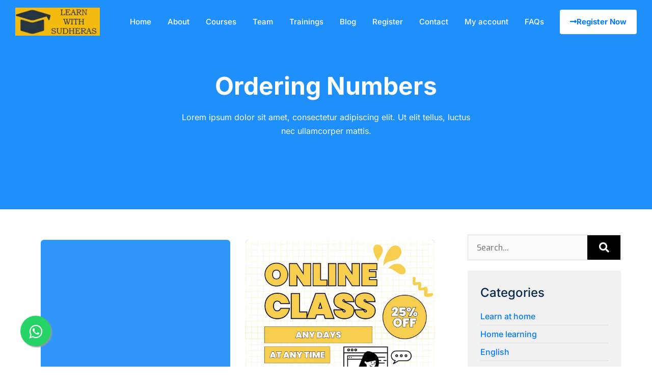

--- FILE ---
content_type: text/html; charset=UTF-8
request_url: https://learnwithsudheras.com/category/ordering-numbers/
body_size: 42889
content:
<!DOCTYPE html><html dir="ltr" lang="en-US" prefix="og: https://ogp.me/ns#"><head><script data-no-optimize="1">var litespeed_docref=sessionStorage.getItem("litespeed_docref");litespeed_docref&&(Object.defineProperty(document,"referrer",{get:function(){return litespeed_docref}}),sessionStorage.removeItem("litespeed_docref"));</script> <meta charset="UTF-8"><meta name="viewport" content="width=device-width, initial-scale=1"><link rel="profile" href="https://gmpg.org/xfn/11"><link rel="manifest" href="/superpwa-manifest.json"><meta name="theme-color" content="#1a2634"><meta name="mobile-web-app-capable" content="yes"><meta name="apple-touch-fullscreen" content="yes"><meta name="apple-mobile-web-app-title" content="Learn With Sudheras"><meta name="application-name" content="Learn With Sudheras"><meta name="apple-mobile-web-app-capable" content="yes"><meta name="apple-mobile-web-app-status-bar-style" content="default"><link rel="apple-touch-icon"  href="https://learnwithsudheras.com/wp-content/uploads/2023/02/lws-new-logo-192x192-1.jpg"><link rel="apple-touch-icon" sizes="192x192" href="https://learnwithsudheras.com/wp-content/uploads/2023/02/lws-new-logo-192x192-1.jpg"><link rel="apple-touch-startup-image" media="screen and (device-width: 320px) and (device-height: 568px) and (-webkit-device-pixel-ratio: 2) and (orientation: landscape)" href="https://learnwithsudheras.com/wp-content/uploads/superpwa-splashIcons/super_splash_screens/icon_1136x640.png"/><link rel="apple-touch-startup-image" media="screen and (device-width: 320px) and (device-height: 568px) and (-webkit-device-pixel-ratio: 2) and (orientation: portrait)" href="https://learnwithsudheras.com/wp-content/uploads/superpwa-splashIcons/super_splash_screens/icon_640x1136.png"/><link rel="apple-touch-startup-image" media="screen and (device-width: 414px) and (device-height: 896px) and (-webkit-device-pixel-ratio: 3) and (orientation: landscape)" href="https://learnwithsudheras.com/wp-content/uploads/superpwa-splashIcons/super_splash_screens/icon_2688x1242.png"/><link rel="apple-touch-startup-image" media="screen and (device-width: 414px) and (device-height: 896px) and (-webkit-device-pixel-ratio: 2) and (orientation: landscape)" href="https://learnwithsudheras.com/wp-content/uploads/superpwa-splashIcons/super_splash_screens/icon_1792x828.png"/><link rel="apple-touch-startup-image" media="screen and (device-width: 375px) and (device-height: 812px) and (-webkit-device-pixel-ratio: 3) and (orientation: portrait)" href="https://learnwithsudheras.com/wp-content/uploads/superpwa-splashIcons/super_splash_screens/icon_1125x2436.png"/><link rel="apple-touch-startup-image" media="screen and (device-width: 414px) and (device-height: 896px) and (-webkit-device-pixel-ratio: 2) and (orientation: portrait)" href="https://learnwithsudheras.com/wp-content/uploads/superpwa-splashIcons/super_splash_screens/icon_828x1792.png"/><link rel="apple-touch-startup-image" media="screen and (device-width: 375px) and (device-height: 812px) and (-webkit-device-pixel-ratio: 3) and (orientation: landscape)" href="https://learnwithsudheras.com/wp-content/uploads/superpwa-splashIcons/super_splash_screens/icon_2436x1125.png"/><link rel="apple-touch-startup-image" media="screen and (device-width: 414px) and (device-height: 736px) and (-webkit-device-pixel-ratio: 3) and (orientation: portrait)" href="https://learnwithsudheras.com/wp-content/uploads/superpwa-splashIcons/super_splash_screens/icon_1242x2208.png"/><link rel="apple-touch-startup-image" media="screen and (device-width: 414px) and (device-height: 736px) and (-webkit-device-pixel-ratio: 3) and (orientation: landscape)" href="https://learnwithsudheras.com/wp-content/uploads/superpwa-splashIcons/super_splash_screens/icon_2208x1242.png"/><link rel="apple-touch-startup-image" media="screen and (device-width: 375px) and (device-height: 667px) and (-webkit-device-pixel-ratio: 2) and (orientation: landscape)" href="https://learnwithsudheras.com/wp-content/uploads/superpwa-splashIcons/super_splash_screens/icon_1334x750.png"/><link rel="apple-touch-startup-image" media="screen and (device-width: 375px) and (device-height: 667px) and (-webkit-device-pixel-ratio: 2) and (orientation: portrait)" href="https://learnwithsudheras.com/wp-content/uploads/superpwa-splashIcons/super_splash_screens/icon_750x1334.png"/><link rel="apple-touch-startup-image" media="screen and (device-width: 1024px) and (device-height: 1366px) and (-webkit-device-pixel-ratio: 2) and (orientation: landscape)" href="https://learnwithsudheras.com/wp-content/uploads/superpwa-splashIcons/super_splash_screens/icon_2732x2048.png"/><link rel="apple-touch-startup-image" media="screen and (device-width: 1024px) and (device-height: 1366px) and (-webkit-device-pixel-ratio: 2) and (orientation: portrait)" href="https://learnwithsudheras.com/wp-content/uploads/superpwa-splashIcons/super_splash_screens/icon_2048x2732.png"/><link rel="apple-touch-startup-image" media="screen and (device-width: 834px) and (device-height: 1194px) and (-webkit-device-pixel-ratio: 2) and (orientation: landscape)" href="https://learnwithsudheras.com/wp-content/uploads/superpwa-splashIcons/super_splash_screens/icon_2388x1668.png"/><link rel="apple-touch-startup-image" media="screen and (device-width: 834px) and (device-height: 1194px) and (-webkit-device-pixel-ratio: 2) and (orientation: portrait)" href="https://learnwithsudheras.com/wp-content/uploads/superpwa-splashIcons/super_splash_screens/icon_1668x2388.png"/><link rel="apple-touch-startup-image" media="screen and (device-width: 834px) and (device-height: 1112px) and (-webkit-device-pixel-ratio: 2) and (orientation: landscape)" href="https://learnwithsudheras.com/wp-content/uploads/superpwa-splashIcons/super_splash_screens/icon_2224x1668.png"/><link rel="apple-touch-startup-image" media="screen and (device-width: 414px) and (device-height: 896px) and (-webkit-device-pixel-ratio: 3) and (orientation: portrait)" href="https://learnwithsudheras.com/wp-content/uploads/superpwa-splashIcons/super_splash_screens/icon_1242x2688.png"/><link rel="apple-touch-startup-image" media="screen and (device-width: 834px) and (device-height: 1112px) and (-webkit-device-pixel-ratio: 2) and (orientation: portrait)" href="https://learnwithsudheras.com/wp-content/uploads/superpwa-splashIcons/super_splash_screens/icon_1668x2224.png"/><link rel="apple-touch-startup-image" media="screen and (device-width: 768px) and (device-height: 1024px) and (-webkit-device-pixel-ratio: 2) and (orientation: portrait)" href="https://learnwithsudheras.com/wp-content/uploads/superpwa-splashIcons/super_splash_screens/icon_1536x2048.png"/><link rel="apple-touch-startup-image" media="screen and (device-width: 768px) and (device-height: 1024px) and (-webkit-device-pixel-ratio: 2) and (orientation: landscape)" href="https://learnwithsudheras.com/wp-content/uploads/superpwa-splashIcons/super_splash_screens/icon_2048x1536.png"/><link rel="apple-touch-startup-image" media="screen and (device-width: 390px) and (device-height: 844px) and (-webkit-device-pixel-ratio: 3) and (orientation: portrait)" href="https://learnwithsudheras.com/wp-content/uploads/superpwa-splashIcons/super_splash_screens/icon_1170x2532.png"/><link rel="apple-touch-startup-image" media="screen and (device-width: 844px) and (device-height: 390px) and (-webkit-device-pixel-ratio: 3) and (orientation: landscape)" href="https://learnwithsudheras.com/wp-content/uploads/superpwa-splashIcons/super_splash_screens/icon_2532x1170.png"/><link rel="apple-touch-startup-image" media="screen and (device-width: 926px) and (device-height: 428px) and (-webkit-device-pixel-ratio: 3) and (orientation: landscape)" href="https://learnwithsudheras.com/wp-content/uploads/superpwa-splashIcons/super_splash_screens/icon_2778x1284.png"/><link rel="apple-touch-startup-image" media="screen and (device-width: 428px) and (device-height: 926px) and (-webkit-device-pixel-ratio: 3) and (orientation: portrait)" href="https://learnwithsudheras.com/wp-content/uploads/superpwa-splashIcons/super_splash_screens/icon_2532x1170.png"/><link rel="apple-touch-startup-image" media="screen and (device-width: 852px) and (device-height: 393px) and (-webkit-device-pixel-ratio: 3) and (orientation: landscape)" href="https://learnwithsudheras.com/wp-content/uploads/superpwa-splashIcons/super_splash_screens/icon_2556x1179.png"/><link rel="apple-touch-startup-image" media="screen and (device-width: 393px) and (device-height: 852px) and (-webkit-device-pixel-ratio: 3) and (orientation: portrait)" href="https://learnwithsudheras.com/wp-content/uploads/superpwa-splashIcons/super_splash_screens/icon_1179x2556.png"/><link rel="apple-touch-startup-image" media="screen and (device-width: 932px) and (device-height: 430px) and (-webkit-device-pixel-ratio: 3) and (orientation: landscape)" href="https://learnwithsudheras.com/wp-content/uploads/superpwa-splashIcons/super_splash_screens/icon_2796x1290.png"/><link rel="apple-touch-startup-image" media="screen and (device-width: 430px) and (device-height: 932px) and (-webkit-device-pixel-ratio: 3) and (orientation: portrait)" href="https://learnwithsudheras.com/wp-content/uploads/superpwa-splashIcons/super_splash_screens/icon_1290x2796.png"/><title>Ordering Numbers - Learn With Sudheras</title><meta name="robots" content="max-image-preview:large" /><link rel="canonical" href="https://learnwithsudheras.com/category/ordering-numbers/" /><meta name="generator" content="All in One SEO (AIOSEO) 4.9.3" /> <script type="application/ld+json" class="aioseo-schema">{"@context":"https:\/\/schema.org","@graph":[{"@type":"BreadcrumbList","@id":"https:\/\/learnwithsudheras.com\/category\/ordering-numbers\/#breadcrumblist","itemListElement":[{"@type":"ListItem","@id":"https:\/\/learnwithsudheras.com#listItem","position":1,"name":"Home","item":"https:\/\/learnwithsudheras.com","nextItem":{"@type":"ListItem","@id":"https:\/\/learnwithsudheras.com\/category\/ordering-numbers\/#listItem","name":"Ordering Numbers"}},{"@type":"ListItem","@id":"https:\/\/learnwithsudheras.com\/category\/ordering-numbers\/#listItem","position":2,"name":"Ordering Numbers","previousItem":{"@type":"ListItem","@id":"https:\/\/learnwithsudheras.com#listItem","name":"Home"}}]},{"@type":"CollectionPage","@id":"https:\/\/learnwithsudheras.com\/category\/ordering-numbers\/#collectionpage","url":"https:\/\/learnwithsudheras.com\/category\/ordering-numbers\/","name":"Ordering Numbers - Learn With Sudheras","inLanguage":"en-US","isPartOf":{"@id":"https:\/\/learnwithsudheras.com\/#website"},"breadcrumb":{"@id":"https:\/\/learnwithsudheras.com\/category\/ordering-numbers\/#breadcrumblist"}},{"@type":"Organization","@id":"https:\/\/learnwithsudheras.com\/#organization","name":"Learn With Sudheras","description":"Knowledge spread is our primary goal","url":"https:\/\/learnwithsudheras.com\/","telephone":"+919910467325","logo":{"@type":"ImageObject","url":"https:\/\/learnwithsudheras.com\/wp-content\/uploads\/2023\/02\/lws-new-logo-192x192-1.png","@id":"https:\/\/learnwithsudheras.com\/category\/ordering-numbers\/#organizationLogo","width":192,"height":192},"image":{"@id":"https:\/\/learnwithsudheras.com\/category\/ordering-numbers\/#organizationLogo"},"sameAs":["https:\/\/www.facebook.com\/LearnWithSudheras\/","https:\/\/www.instagram.com\/learnwithsudheras1987\/","https:\/\/www.youtube.com\/channel\/UCnxaK4g3Di5aDUlvozsY7KQ"]},{"@type":"WebSite","@id":"https:\/\/learnwithsudheras.com\/#website","url":"https:\/\/learnwithsudheras.com\/","name":"Learn With Sudheras","description":"Knowledge spread is our primary goal","inLanguage":"en-US","publisher":{"@id":"https:\/\/learnwithsudheras.com\/#organization"}}]}</script> <link rel="alternate" type="application/rss+xml" title="Learn With Sudheras &raquo; Feed" href="https://learnwithsudheras.com/feed/" /><link rel="alternate" type="application/rss+xml" title="Learn With Sudheras &raquo; Comments Feed" href="https://learnwithsudheras.com/comments/feed/" /><link rel="alternate" type="application/rss+xml" title="Learn With Sudheras &raquo; Ordering Numbers Category Feed" href="https://learnwithsudheras.com/category/ordering-numbers/feed/" /><style id="litespeed-ccss">body,h1,h2,h5,html,li,p,ul{border:0;font-size:100%;font-style:inherit;font-weight:inherit;margin:0;outline:0;padding:0;vertical-align:baseline}html{-webkit-text-size-adjust:100%;-ms-text-size-adjust:100%}body{margin:0}nav{display:block}a{background-color:#fff0}a,a:visited{text-decoration:none}img{border:0}button,input{color:inherit;font:inherit;margin:0}button{overflow:visible}button{text-transform:none}button{-webkit-appearance:button}button::-moz-focus-inner,input::-moz-focus-inner{border:0;padding:0}input{line-height:normal}input[type=checkbox]{box-sizing:border-box;padding:0}input[type=search]{-webkit-appearance:textfield;box-sizing:content-box}input[type=search]::-webkit-search-cancel-button,input[type=search]::-webkit-search-decoration{-webkit-appearance:none}.ast-container{max-width:100%}.ast-container{margin-left:auto;margin-right:auto;padding-left:20px;padding-right:20px}.ast-grid-common-col{position:relative;min-height:1px;padding-left:20px;padding-right:20px}.ast-full-width{width:100%}h1,h2,h5{clear:both}h1{color:#808285;font-size:2em;line-height:1.2}h2{color:#808285;font-size:1.7em;line-height:1.3}h5{color:#808285;line-height:1.6;font-size:1.2em}html{box-sizing:border-box}*,:after,:before{box-sizing:inherit}body{color:#808285;background:#fff;font-style:normal}ul{margin:0 0 1.5em 3em}ul{list-style:disc}i{font-style:italic}img{height:auto;max-width:100%}button,input{color:#808285;font-weight:400;font-size:100%;margin:0;vertical-align:baseline}button,input{line-height:normal}button{border:1px solid;border-color:var(--ast-border-color);border-radius:2px;background:#e6e6e6;padding:.6em 1em .4em;color:#fff}input[type=email],input[type=search]{color:#666;border:1px solid var(--ast-border-color);border-radius:2px;-webkit-appearance:none}a{color:#4169e1}.screen-reader-text{border:0;clip:rect(1px,1px,1px,1px);height:1px;margin:-1px;overflow:hidden;padding:0;position:absolute;width:1px;word-wrap:normal!important}body{-webkit-font-smoothing:antialiased;-moz-osx-font-smoothing:grayscale}body:not(.logged-in){position:relative}#page{position:relative}a{text-decoration:none}img{vertical-align:middle}p{margin-bottom:1.75em}input{line-height:1}body,button{line-height:1.85714285714286}body{background-color:#fff}#page{display:block}.hentry{margin:0 0 1.5em}body{overflow-x:hidden}input[type=email],input[type=search]{color:#666;padding:.75em;height:auto;border-width:1px;border-style:solid;border-color:var(--ast-border-color);border-radius:2px;background:var(--ast-comment-inputs-background);box-shadow:none;box-sizing:border-box}:root{--ast-post-nav-space:0;--ast-container-default-xlg-padding:6.67em;--ast-container-default-lg-padding:5.67em;--ast-container-default-slg-padding:4.34em;--ast-container-default-md-padding:3.34em;--ast-container-default-sm-padding:6.67em;--ast-container-default-xs-padding:2.4em;--ast-container-default-xxs-padding:1.4em;--ast-code-block-background:#EEEEEE;--ast-comment-inputs-background:#FAFAFA;--ast-normal-container-width:1240px;--ast-narrow-container-width:750px;--ast-blog-title-font-weight:normal;--ast-blog-meta-weight:inherit;--ast-global-color-primary:var(--ast-global-color-5);--ast-global-color-secondary:var(--ast-global-color-4);--ast-global-color-alternate-background:var(--ast-global-color-7);--ast-global-color-subtle-background:var(--ast-global-color-6);--ast-bg-style-guide:#F8FAFC;--ast-shadow-style-guide:0px 0px 4px 0 #00000057;--ast-global-dark-bg-style:#fff;--ast-global-dark-lfs:#fbfbfb;--ast-widget-bg-color:#fafafa;--ast-wc-container-head-bg-color:#fbfbfb;--ast-title-layout-bg:#eeeeee;--ast-search-border-color:#e7e7e7;--ast-lifter-hover-bg:#e6e6e6;--ast-gallery-block-color:#000;--srfm-color-input-label:var(--ast-global-color-2)}html{font-size:93.75%}a{color:var(--ast-global-color-0)}body,button,input{font-family:-apple-system,BlinkMacSystemFont,Segoe UI,Roboto,Oxygen-Sans,Ubuntu,Cantarell,Helvetica Neue,sans-serif;font-weight:inherit;font-size:15px;font-size:1rem;line-height:var(--ast-body-line-height,1.65em)}h1,h2,h5{font-weight:600}h1{font-size:40px;font-size:2.6666666666667rem;font-weight:600;line-height:1.4em}h2{font-size:32px;font-size:2.1333333333333rem;font-weight:600;line-height:1.3em}h5{font-size:20px;font-size:1.3333333333333rem;line-height:1.2em;font-weight:600}body,h1,h2,h5{color:var(--ast-global-color-3)}input{outline:none}.ast-page-builder-template .hentry{margin:0}.ast-page-builder-template .site-content>.ast-container{max-width:100%;padding:0}.elementor-widget-heading h1.elementor-heading-title{line-height:1.4em}.elementor-widget-heading h2.elementor-heading-title{line-height:1.3em}button{border-style:solid;border-top-width:0;border-right-width:0;border-left-width:0;border-bottom-width:0;color:#fff;border-color:var(--ast-global-color-0);background-color:var(--ast-global-color-0);padding-top:15px;padding-right:30px;padding-bottom:15px;padding-left:30px;font-family:inherit;font-weight:inherit;line-height:1em}@media (max-width:921px){button{padding-top:14px;padding-right:28px;padding-bottom:14px;padding-left:28px}}@media (max-width:544px){button{padding-top:12px;padding-right:24px;padding-bottom:12px;padding-left:24px}}@media (min-width:544px){.ast-container{max-width:100%}}@media (max-width:921px){h1{font-size:30px}h2{font-size:25px}}@media (max-width:544px){h1{font-size:30px}h2{font-size:25px}}@media (max-width:921px){html{font-size:85.5%}}@media (max-width:544px){html{font-size:85.5%}}@media (min-width:922px){.ast-container{max-width:1280px}}@media (min-width:922px){.site-content .ast-container{display:flex}}@media (max-width:921px){.site-content .ast-container{flex-direction:column}}:root{--wp--custom--ast-default-block-top-padding:;--wp--custom--ast-default-block-right-padding:;--wp--custom--ast-default-block-bottom-padding:;--wp--custom--ast-default-block-left-padding:;--wp--custom--ast-container-width:1240px;--wp--custom--ast-content-width-size:910px;--wp--custom--ast-wide-width-size:1240px}@media (max-width:921px){:root{--wp--custom--ast-default-block-top-padding:;--wp--custom--ast-default-block-right-padding:;--wp--custom--ast-default-block-bottom-padding:;--wp--custom--ast-default-block-left-padding:}}@media (max-width:544px){:root{--wp--custom--ast-default-block-top-padding:;--wp--custom--ast-default-block-right-padding:;--wp--custom--ast-default-block-bottom-padding:;--wp--custom--ast-default-block-left-padding:}}:root{--ast-global-color-0:#0170B9;--ast-global-color-1:#3a3a3a;--ast-global-color-2:#3a3a3a;--ast-global-color-3:#4B4F58;--ast-global-color-4:#F5F5F5;--ast-global-color-5:#FFFFFF;--ast-global-color-6:#E5E5E5;--ast-global-color-7:#424242;--ast-global-color-8:#000000}:root{--ast-border-color:#dddddd}h1,h2,h5{color:var(--ast-global-color-2)}.elementor-widget-heading .elementor-heading-title{margin:0}.elementor-post.elementor-grid-item.hentry{margin-bottom:0}.elementor-template-full-width .ast-container{display:block}.elementor-screen-only,.screen-reader-text{top:0!important}.ast-page-builder-template{background-color:var(--ast-global-color-5)}@media (max-width:921px){.ast-page-builder-template{background-color:var(--ast-global-color-5)}}@media (max-width:544px){.ast-page-builder-template{background-color:var(--ast-global-color-5)}}:root{--e-global-color-astglobalcolor0:#0170B9;--e-global-color-astglobalcolor1:#3a3a3a;--e-global-color-astglobalcolor2:#3a3a3a;--e-global-color-astglobalcolor3:#4B4F58;--e-global-color-astglobalcolor4:#F5F5F5;--e-global-color-astglobalcolor5:#FFFFFF;--e-global-color-astglobalcolor6:#E5E5E5;--e-global-color-astglobalcolor7:#424242;--e-global-color-astglobalcolor8:#000000}.screen-reader-text{border:0;clip:rect(1px,1px,1px,1px);clip-path:inset(50%);height:1px;margin:-1px;overflow:hidden;padding:0;position:absolute;width:1px;word-wrap:normal!important}.pswp{z-index:999999}button.pswp__button{box-shadow:none!important;background-image:url(/wp-content/plugins/woocommerce/assets/css/photoswipe/default-skin/default-skin.png)!important}button.pswp__button,button.pswp__button--arrow--left::before,button.pswp__button--arrow--right::before{background-color:transparent!important}button.pswp__button--arrow--left,button.pswp__button--arrow--right{background-image:none!important}.elementor-screen-only,.screen-reader-text{height:1px;margin:-1px;overflow:hidden;padding:0;position:absolute;top:-10000em;width:1px;clip:rect(0,0,0,0);border:0}.elementor *,.elementor :after,.elementor :before{box-sizing:border-box}.elementor a{box-shadow:none;text-decoration:none}.elementor img{border:none;border-radius:0;box-shadow:none;height:auto;max-width:100%}.elementor-widget-wrap .elementor-element.elementor-widget__width-auto{max-width:100%}.elementor-element{--flex-direction:initial;--flex-wrap:initial;--justify-content:initial;--align-items:initial;--align-content:initial;--gap:initial;--flex-basis:initial;--flex-grow:initial;--flex-shrink:initial;--order:initial;--align-self:initial;align-self:var(--align-self);flex-basis:var(--flex-basis);flex-grow:var(--flex-grow);flex-shrink:var(--flex-shrink);order:var(--order)}.elementor-element:where(.e-con-full,.elementor-widget){align-content:var(--align-content);align-items:var(--align-items);flex-direction:var(--flex-direction);flex-wrap:var(--flex-wrap);gap:var(--row-gap) var(--column-gap);justify-content:var(--justify-content)}.elementor-align-right{text-align:right}.elementor-align-right .elementor-button{width:auto}@media (max-width:1024px){.elementor-tablet-align-center{text-align:center}.elementor-tablet-align-center .elementor-button{width:auto}}@media (max-width:767px){.elementor-mobile-align-center{text-align:center}.elementor-mobile-align-center .elementor-button{width:auto}}:root{--page-title-display:block}.elementor-section{position:relative}.elementor-section .elementor-container{display:flex;margin-left:auto;margin-right:auto;position:relative}@media (max-width:1024px){.elementor-section .elementor-container{flex-wrap:wrap}}.elementor-section.elementor-section-boxed>.elementor-container{max-width:1140px}.elementor-widget-wrap{align-content:flex-start;flex-wrap:wrap;position:relative;width:100%}.elementor:not(.elementor-bc-flex-widget) .elementor-widget-wrap{display:flex}.elementor-widget-wrap>.elementor-element{width:100%}.elementor-widget{position:relative}.elementor-widget:not(:last-child){margin-bottom:var(--kit-widget-spacing,20px)}.elementor-widget:not(:last-child).elementor-widget__width-auto{margin-bottom:0}.elementor-column{display:flex;min-height:1px;position:relative}.elementor-column-gap-default>.elementor-column>.elementor-element-populated{padding:10px}@media (min-width:768px){.elementor-column.elementor-col-50{width:50%}.elementor-column.elementor-col-100{width:100%}}@media (max-width:767px){.elementor-column{width:100%}}.elementor-grid{display:grid;grid-column-gap:var(--grid-column-gap);grid-row-gap:var(--grid-row-gap)}.elementor-grid .elementor-grid-item{min-width:0}.elementor-grid-2 .elementor-grid{grid-template-columns:repeat(2,1fr)}@media (max-width:1024px){.elementor-grid-tablet-2 .elementor-grid{grid-template-columns:repeat(2,1fr)}}@media (max-width:767px){.elementor-grid-mobile-1 .elementor-grid{grid-template-columns:repeat(1,1fr)}}@media (prefers-reduced-motion:no-preference){html{scroll-behavior:smooth}}.elementor-form-fields-wrapper{display:flex;flex-wrap:wrap}.elementor-field-group{align-items:center;flex-wrap:wrap}.elementor-field-group.elementor-field-type-submit{align-items:flex-end}.elementor-field-group .elementor-field-textual{background-color:#fff0;border:1px solid #69727d;color:#1f2124;flex-grow:1;max-width:100%;vertical-align:middle;width:100%}.elementor-field-group .elementor-field-textual::-moz-placeholder{color:inherit;font-family:inherit;opacity:.6}.elementor-field-textual{border-radius:3px;font-size:15px;line-height:1.4;min-height:40px;padding:5px 14px}.elementor-button-align-stretch .elementor-field-type-submit:not(.e-form__buttons__wrapper) .elementor-button{flex-basis:100%}.elementor-form .elementor-button{border:none;padding-block-end:0;padding-block-start:0}.elementor-form .elementor-button-content-wrapper,.elementor-form .elementor-button>span{display:flex;flex-direction:row;gap:5px;justify-content:center}.elementor-form .elementor-button.elementor-size-sm{min-height:40px}.elementor-heading-title{line-height:1;margin:0;padding:0}.elementor-button{background-color:#69727d;border-radius:3px;color:#fff;display:inline-block;font-size:15px;line-height:1;padding:12px 24px;fill:#fff;text-align:center}.elementor-button:visited{color:#fff}.elementor-button-content-wrapper{display:flex;flex-direction:row;gap:5px;justify-content:center}.elementor-button-icon{align-items:center;display:flex}.elementor-button-text{display:inline-block}.elementor-button span{text-decoration:inherit}@media (max-width:767px){.elementor .elementor-hidden-phone{display:none}}@media (min-width:1025px) and (max-width:99999px){.elementor .elementor-hidden-desktop{display:none}}.elementor-widget-image{text-align:center}.elementor-widget-image a{display:inline-block}.elementor-widget-image img{display:inline-block;vertical-align:middle}.elementor-item:after,.elementor-item:before{display:block;position:absolute}.elementor-item:not(:hover):not(:focus):not(.elementor-item-active):not(.highlighted):after,.elementor-item:not(:hover):not(:focus):not(.elementor-item-active):not(.highlighted):before{opacity:0}.elementor-nav-menu--main .elementor-nav-menu a{padding:13px 20px}.elementor-nav-menu--layout-horizontal{display:flex}.elementor-nav-menu--layout-horizontal .elementor-nav-menu{display:flex;flex-wrap:wrap}.elementor-nav-menu--layout-horizontal .elementor-nav-menu a{flex-grow:1;white-space:nowrap}.elementor-nav-menu--layout-horizontal .elementor-nav-menu>li{display:flex}.elementor-nav-menu--layout-horizontal .elementor-nav-menu>li:not(:first-child)>a{margin-inline-start:var(--e-nav-menu-horizontal-menu-item-margin)}.elementor-nav-menu--layout-horizontal .elementor-nav-menu>li:not(:last-child)>a{margin-inline-end:var(--e-nav-menu-horizontal-menu-item-margin)}.elementor-nav-menu--layout-horizontal .elementor-nav-menu>li:not(:last-child):after{align-self:center;border-color:var(--e-nav-menu-divider-color,#000);border-left-style:var(--e-nav-menu-divider-style,solid);border-left-width:var(--e-nav-menu-divider-width,2px);content:var(--e-nav-menu-divider-content,none);height:var(--e-nav-menu-divider-height,35%)}.elementor-nav-menu__align-start .elementor-nav-menu{justify-content:flex-start;margin-inline-end:auto}.elementor-nav-menu__align-end .elementor-nav-menu{justify-content:flex-end;margin-inline-start:auto}.elementor-widget-nav-menu .elementor-widget-container{display:flex;flex-direction:column}.elementor-nav-menu{position:relative;z-index:2}.elementor-nav-menu:after{clear:both;content:" ";display:block;font:0/0 serif;height:0;overflow:hidden;visibility:hidden}.elementor-nav-menu,.elementor-nav-menu li{display:block;line-height:normal;list-style:none;margin:0;padding:0}.elementor-nav-menu a,.elementor-nav-menu li{position:relative}.elementor-nav-menu li{border-width:0}.elementor-nav-menu a{align-items:center;display:flex}.elementor-nav-menu a{line-height:20px;padding:10px 20px}.elementor-menu-toggle{align-items:center;background-color:rgb(0 0 0 / .05);border:0 solid;border-radius:3px;color:#33373d;display:flex;font-size:var(--nav-menu-icon-size,22px);justify-content:center;padding:.25em}.elementor-menu-toggle:not(.elementor-active) .elementor-menu-toggle__icon--close{display:none}.elementor-nav-menu--dropdown{background-color:#fff;font-size:13px}.elementor-nav-menu--dropdown-none .elementor-nav-menu--dropdown{display:none}.elementor-nav-menu--dropdown.elementor-nav-menu__container{margin-top:10px;overflow-x:hidden;overflow-y:auto;transform-origin:top}.elementor-nav-menu--dropdown a{color:#33373d}.elementor-nav-menu--toggle{--menu-height:100vh}.elementor-nav-menu--toggle .elementor-menu-toggle:not(.elementor-active)+.elementor-nav-menu__container{max-height:0;overflow:hidden;transform:scaleY(0)}.elementor-nav-menu--stretch .elementor-nav-menu__container.elementor-nav-menu--dropdown{position:absolute;z-index:9997}@media (max-width:767px){.elementor-nav-menu--dropdown-mobile .elementor-nav-menu--main{display:none}}@media (min-width:768px){.elementor-nav-menu--dropdown-mobile .elementor-menu-toggle,.elementor-nav-menu--dropdown-mobile .elementor-nav-menu--dropdown{display:none}.elementor-nav-menu--dropdown-mobile nav.elementor-nav-menu--dropdown.elementor-nav-menu__container{overflow-y:hidden}}:root{--swiper-theme-color:#007aff}:root{--swiper-navigation-size:44px}.elementor-element{--swiper-theme-color:#000;--swiper-navigation-size:44px;--swiper-pagination-bullet-size:6px;--swiper-pagination-bullet-horizontal-gap:6px}.elementor-widget-posts:after{display:none}.elementor-posts-container:not(.elementor-posts-masonry){align-items:stretch}.elementor-posts-container .elementor-post{margin:0;padding:0}.elementor-posts-container .elementor-post__thumbnail{overflow:hidden}.elementor-posts-container .elementor-post__thumbnail img{display:block;max-height:none;max-width:none;width:100%}.elementor-posts-container .elementor-post__thumbnail__link{display:block;position:relative;width:100%}.elementor-posts .elementor-post{flex-direction:column}.elementor-posts .elementor-post__thumbnail{position:relative}.elementor-posts--skin-classic .elementor-post{overflow:hidden}.elementor-posts--thumbnail-top .elementor-post__thumbnail__link{margin-bottom:20px}.elementor-posts .elementor-post{display:flex}.elementor-search-form{display:block}.elementor-search-form button,.elementor-search-form input[type=search]{-webkit-appearance:none;-moz-appearance:none;background:none;border:0;display:inline-block;font-size:15px;line-height:1;margin:0;min-width:0;padding:0;vertical-align:middle;white-space:normal}.elementor-search-form button{background-color:#69727d;border-radius:0;color:#fff;font-size:var(--e-search-form-submit-icon-size,16px)}.elementor-search-form__container{border:0 solid #fff0;display:flex;min-height:50px;overflow:hidden}.elementor-search-form__container:not(.elementor-search-form--full-screen){background:#f1f2f3}.elementor-search-form__input{color:#3f444b;flex-basis:100%}.elementor-search-form__input::-moz-placeholder{color:inherit;font-family:inherit;opacity:.6}.elementor-search-form__submit{font-size:var(--e-search-form-submit-icon-size,16px)}.elementor-search-form .elementor-search-form__submit{border:none;border-radius:0;color:var(--e-search-form-submit-text-color,#fff)}.fa,.fas{-moz-osx-font-smoothing:grayscale;-webkit-font-smoothing:antialiased;display:inline-block;font-style:normal;font-variant:normal;text-rendering:auto;line-height:1}.fa-long-arrow-alt-right:before{content:"\f30b"}.fa-search:before{content:"\f002"}.fa-whatsapp:before{content:"\f232"}.fa,.fas{font-family:"Font Awesome 5 Free";font-weight:900}.e-form__buttons{flex-wrap:wrap}.e-form__buttons{display:flex}.elementor-form .elementor-button .elementor-button-content-wrapper{align-items:center}.elementor-form .elementor-button .elementor-button-text{white-space:normal}.elementor-form .elementor-button .elementor-button-content-wrapper{gap:5px}.elementor-form .elementor-button .elementor-button-text{flex-grow:unset;order:unset}[class*=" eicon-"]{display:inline-block;font-family:eicons;font-size:inherit;font-weight:400;font-style:normal;font-variant:normal;line-height:1;text-rendering:auto;-webkit-font-smoothing:antialiased;-moz-osx-font-smoothing:grayscale}.eicon-menu-bar:before{content:"\e816"}.eicon-close:before{content:"\e87f"}.elementor-kit-7{--e-global-color-primary:#6EC1E4;--e-global-color-secondary:#54595F;--e-global-color-text:#7A7A7A;--e-global-color-accent:#61CE70;--e-global-typography-primary-font-family:"Roboto";--e-global-typography-primary-font-weight:600;--e-global-typography-secondary-font-family:"Roboto Slab";--e-global-typography-secondary-font-weight:400;--e-global-typography-text-font-family:"Roboto";--e-global-typography-text-font-weight:400;--e-global-typography-accent-font-family:"Roboto";--e-global-typography-accent-font-weight:500}.elementor-section.elementor-section-boxed>.elementor-container{max-width:1140px}.elementor-widget:not(:last-child){margin-block-end:20px}.elementor-element{--widgets-spacing:20px 20px;--widgets-spacing-row:20px;--widgets-spacing-column:20px}@media (max-width:1024px){.elementor-section.elementor-section-boxed>.elementor-container{max-width:1024px}}@media (max-width:767px){.elementor-section.elementor-section-boxed>.elementor-container{max-width:767px}}.elementor-location-header:before{clear:both;content:"";display:table}[data-elementor-type=popup]:not(.elementor-edit-area){display:none}.elementor-318 .elementor-element.elementor-element-4c2a966>.elementor-container{max-width:1240px}.elementor-318 .elementor-element.elementor-element-4c2a966{padding:15px 0 15px 0}.elementor-318 .elementor-element.elementor-element-8b199b8>.elementor-element-populated{padding:0 10px 0 10px}.elementor-318 .elementor-element.elementor-element-d622388{text-align:left}.elementor-318 .elementor-element.elementor-element-1cba1bb.elementor-column.elementor-element[data-element_type="column"]>.elementor-widget-wrap.elementor-element-populated{align-content:center;align-items:center}.elementor-318 .elementor-element.elementor-element-1cba1bb.elementor-column>.elementor-widget-wrap{justify-content:flex-end}.elementor-318 .elementor-element.elementor-element-1cba1bb>.elementor-element-populated{padding:0 10px 0 10px}.elementor-widget-nav-menu .elementor-nav-menu .elementor-item{font-family:var(--e-global-typography-primary-font-family),Sans-serif;font-weight:var(--e-global-typography-primary-font-weight)}.elementor-widget-nav-menu .elementor-nav-menu--main .elementor-item{color:var(--e-global-color-text);fill:var(--e-global-color-text)}.elementor-widget-nav-menu .elementor-nav-menu--main:not(.e--pointer-framed) .elementor-item:before,.elementor-widget-nav-menu .elementor-nav-menu--main:not(.e--pointer-framed) .elementor-item:after{background-color:var(--e-global-color-accent)}.elementor-widget-nav-menu{--e-nav-menu-divider-color:var( --e-global-color-text )}.elementor-widget-nav-menu .elementor-nav-menu--dropdown .elementor-item{font-family:var(--e-global-typography-accent-font-family),Sans-serif;font-weight:var(--e-global-typography-accent-font-weight)}.elementor-318 .elementor-element.elementor-element-4d84a3e{width:auto;max-width:auto}.elementor-318 .elementor-element.elementor-element-4d84a3e .elementor-menu-toggle{margin-left:auto;background-color:#fff0}.elementor-318 .elementor-element.elementor-element-4d84a3e .elementor-nav-menu .elementor-item{font-family:"Inter",Sans-serif;font-size:15px;font-weight:500;line-height:2em}.elementor-318 .elementor-element.elementor-element-4d84a3e .elementor-nav-menu--main .elementor-item{color:#FFF;fill:#FFF;padding-left:16px;padding-right:16px;padding-top:0;padding-bottom:0}.elementor-318 .elementor-element.elementor-element-4d84a3e .elementor-nav-menu--dropdown a,.elementor-318 .elementor-element.elementor-element-4d84a3e .elementor-menu-toggle{color:#FFF}.elementor-318 .elementor-element.elementor-element-4d84a3e .elementor-nav-menu--dropdown{background-color:#07294D;border-style:solid;border-color:#FFF}.elementor-318 .elementor-element.elementor-element-4d84a3e .elementor-nav-menu--dropdown .elementor-item{font-family:"Inter",Sans-serif;font-size:15px;font-weight:500}.elementor-318 .elementor-element.elementor-element-4d84a3e .elementor-nav-menu--dropdown li:not(:last-child){border-style:solid;border-color:#FFF;border-bottom-width:1px}.elementor-318 .elementor-element.elementor-element-4d84a3e div.elementor-menu-toggle{color:#FFF}.elementor-318 .elementor-element.elementor-element-cc06837{width:auto;max-width:auto}.elementor-318 .elementor-element.elementor-element-cc06837 .elementor-menu-toggle{margin-left:auto;background-color:#fff0}.elementor-318 .elementor-element.elementor-element-cc06837 .elementor-nav-menu .elementor-item{font-family:"Inter",Sans-serif;font-size:15px;font-weight:500;line-height:2em}.elementor-318 .elementor-element.elementor-element-cc06837 .elementor-nav-menu--main .elementor-item{color:#FFF;fill:#FFF;padding-left:16px;padding-right:16px;padding-top:0;padding-bottom:0}.elementor-318 .elementor-element.elementor-element-cc06837 .elementor-nav-menu--dropdown a,.elementor-318 .elementor-element.elementor-element-cc06837 .elementor-menu-toggle{color:#FFF}.elementor-318 .elementor-element.elementor-element-cc06837 .elementor-nav-menu--dropdown{background-color:#07294D;border-style:solid;border-color:#FFF}.elementor-318 .elementor-element.elementor-element-cc06837 .elementor-nav-menu--dropdown .elementor-item{font-family:"Inter",Sans-serif;font-size:15px;font-weight:500}.elementor-318 .elementor-element.elementor-element-cc06837 .elementor-nav-menu--dropdown li:not(:last-child){border-style:solid;border-color:#FFF;border-bottom-width:1px}.elementor-318 .elementor-element.elementor-element-cc06837 div.elementor-menu-toggle{color:#FFF}.elementor-widget-button .elementor-button{background-color:var(--e-global-color-accent);font-family:var(--e-global-typography-accent-font-family),Sans-serif;font-weight:var(--e-global-typography-accent-font-weight)}.elementor-318 .elementor-element.elementor-element-2f39318 .elementor-button{background-color:#FFF;font-family:"Inter",Sans-serif;font-size:15px;font-weight:700;line-height:18px;fill:#007BFF;color:#007BFF;border-radius:4px 4px 4px 4px;padding:15px 20px 15px 20px}.elementor-318 .elementor-element.elementor-element-2f39318{width:auto;max-width:auto}.elementor-318 .elementor-element.elementor-element-2f39318>.elementor-widget-container{padding:0 0 0 15px}.elementor-318 .elementor-element.elementor-element-2f39318 .elementor-button-content-wrapper{flex-direction:row}@media (max-width:1024px){.elementor-318 .elementor-element.elementor-element-d622388 img{width:80%}.elementor-318 .elementor-element.elementor-element-4d84a3e .elementor-nav-menu .elementor-item{font-size:13px}.elementor-318 .elementor-element.elementor-element-4d84a3e .elementor-nav-menu--main .elementor-item{padding-left:10px;padding-right:10px}.elementor-318 .elementor-element.elementor-element-4d84a3e .elementor-nav-menu--dropdown .elementor-item{font-size:13px}.elementor-318 .elementor-element.elementor-element-4d84a3e .elementor-nav-menu--dropdown{border-width:1px 0 1px 0}.elementor-318 .elementor-element.elementor-element-4d84a3e .elementor-nav-menu--dropdown a{padding-left:20px;padding-right:20px;padding-top:0;padding-bottom:0}.elementor-318 .elementor-element.elementor-element-4d84a3e .elementor-nav-menu__container.elementor-nav-menu--dropdown{margin-top:0px!important}.elementor-318 .elementor-element.elementor-element-4d84a3e{--nav-menu-icon-size:25px}.elementor-318 .elementor-element.elementor-element-cc06837 .elementor-nav-menu .elementor-item{font-size:13px}.elementor-318 .elementor-element.elementor-element-cc06837 .elementor-nav-menu--main .elementor-item{padding-left:10px;padding-right:10px}.elementor-318 .elementor-element.elementor-element-cc06837 .elementor-nav-menu--dropdown .elementor-item{font-size:13px}.elementor-318 .elementor-element.elementor-element-cc06837 .elementor-nav-menu--dropdown{border-width:1px 0 1px 0}.elementor-318 .elementor-element.elementor-element-cc06837 .elementor-nav-menu--dropdown a{padding-left:20px;padding-right:20px;padding-top:0;padding-bottom:0}.elementor-318 .elementor-element.elementor-element-cc06837 .elementor-nav-menu__container.elementor-nav-menu--dropdown{margin-top:0px!important}.elementor-318 .elementor-element.elementor-element-cc06837{--nav-menu-icon-size:25px}.elementor-318 .elementor-element.elementor-element-2f39318 .elementor-button{font-size:13px;padding:10px 20px 10px 20px}}@media (min-width:768px){.elementor-318 .elementor-element.elementor-element-8b199b8{width:15%}.elementor-318 .elementor-element.elementor-element-1cba1bb{width:85%}}@media (max-width:1024px) and (min-width:768px){.elementor-318 .elementor-element.elementor-element-8b199b8{width:20%}.elementor-318 .elementor-element.elementor-element-1cba1bb{width:80%}}@media (max-width:767px){.elementor-318 .elementor-element.elementor-element-8b199b8{width:50%}.elementor-318 .elementor-element.elementor-element-d622388 img{width:100%}.elementor-318 .elementor-element.elementor-element-1cba1bb{width:50%}}.elementor-widget-heading .elementor-heading-title{font-family:var(--e-global-typography-primary-font-family),Sans-serif;font-weight:var(--e-global-typography-primary-font-weight);color:var(--e-global-color-primary)}.elementor-widget-button .elementor-button{background-color:var(--e-global-color-accent);font-family:var(--e-global-typography-accent-font-family),Sans-serif;font-weight:var(--e-global-typography-accent-font-weight)}.elementor-widget-nav-menu .elementor-nav-menu .elementor-item{font-family:var(--e-global-typography-primary-font-family),Sans-serif;font-weight:var(--e-global-typography-primary-font-weight)}.elementor-widget-nav-menu .elementor-nav-menu--main .elementor-item{color:var(--e-global-color-text);fill:var(--e-global-color-text)}.elementor-widget-nav-menu .elementor-nav-menu--main:not(.e--pointer-framed) .elementor-item:before,.elementor-widget-nav-menu .elementor-nav-menu--main:not(.e--pointer-framed) .elementor-item:after{background-color:var(--e-global-color-accent)}.elementor-widget-nav-menu{--e-nav-menu-divider-color:var( --e-global-color-text )}.elementor-widget-nav-menu .elementor-nav-menu--dropdown .elementor-item{font-family:var(--e-global-typography-accent-font-family),Sans-serif;font-weight:var(--e-global-typography-accent-font-weight)}.elementor-105 .elementor-element.elementor-element-6412f22 .elementor-nav-menu .elementor-item{font-family:"Inter",Sans-serif;font-size:15px;font-weight:500;line-height:2em}.elementor-105 .elementor-element.elementor-element-6412f22 .elementor-nav-menu--dropdown a{color:#FFF}.elementor-105 .elementor-element.elementor-element-6412f22 .elementor-nav-menu--dropdown{background-color:#07294D;border-style:solid;border-color:#FFF}.elementor-105 .elementor-element.elementor-element-6412f22 .elementor-nav-menu--dropdown .elementor-item{font-family:"Inter",Sans-serif;font-size:15px;font-weight:500}.elementor-105 .elementor-element.elementor-element-6412f22 .elementor-nav-menu--dropdown li:not(:last-child){border-style:solid;border-color:#FFF;border-bottom-width:1px}.elementor-105 .elementor-element.elementor-element-7ed315f .elementor-nav-menu .elementor-item{font-family:"Inter",Sans-serif;font-size:15px;font-weight:500;line-height:2em}.elementor-105 .elementor-element.elementor-element-7ed315f .elementor-nav-menu--dropdown a{color:#FFF}.elementor-105 .elementor-element.elementor-element-7ed315f .elementor-nav-menu--dropdown{background-color:#07294D;border-style:solid;border-color:#FFF}.elementor-105 .elementor-element.elementor-element-7ed315f .elementor-nav-menu--dropdown .elementor-item{font-family:"Inter",Sans-serif;font-size:15px;font-weight:500}.elementor-105 .elementor-element.elementor-element-7ed315f .elementor-nav-menu--dropdown li:not(:last-child){border-style:solid;border-color:#FFF;border-bottom-width:1px}.elementor-widget-text-editor{font-family:var(--e-global-typography-text-font-family),Sans-serif;font-weight:var(--e-global-typography-text-font-weight);color:var(--e-global-color-text)}@media (max-width:1024px){.elementor-105 .elementor-element.elementor-element-6412f22 .elementor-nav-menu .elementor-item{font-size:13px}.elementor-105 .elementor-element.elementor-element-6412f22 .elementor-nav-menu--dropdown .elementor-item{font-size:13px}.elementor-105 .elementor-element.elementor-element-6412f22 .elementor-nav-menu--dropdown{border-width:1px 0 1px 0}.elementor-105 .elementor-element.elementor-element-6412f22 .elementor-nav-menu--dropdown a{padding-left:20px;padding-right:20px;padding-top:0;padding-bottom:0}.elementor-105 .elementor-element.elementor-element-6412f22 .elementor-nav-menu__container.elementor-nav-menu--dropdown{margin-top:0px!important}.elementor-105 .elementor-element.elementor-element-7ed315f .elementor-nav-menu .elementor-item{font-size:13px}.elementor-105 .elementor-element.elementor-element-7ed315f .elementor-nav-menu--dropdown .elementor-item{font-size:13px}.elementor-105 .elementor-element.elementor-element-7ed315f .elementor-nav-menu--dropdown{border-width:1px 0 1px 0}.elementor-105 .elementor-element.elementor-element-7ed315f .elementor-nav-menu--dropdown a{padding-left:20px;padding-right:20px;padding-top:0;padding-bottom:0}.elementor-105 .elementor-element.elementor-element-7ed315f .elementor-nav-menu__container.elementor-nav-menu--dropdown{margin-top:0px!important}}.elementor-427 .elementor-element.elementor-element-20d385d7:not(.elementor-motion-effects-element-type-background){background-color:#1F8FFB}.elementor-427 .elementor-element.elementor-element-20d385d7>.elementor-container{max-width:600px}.elementor-427 .elementor-element.elementor-element-20d385d7{padding:130px 0 130px 0}.elementor-widget-heading .elementor-heading-title{font-family:var(--e-global-typography-primary-font-family),Sans-serif;font-weight:var(--e-global-typography-primary-font-weight);color:var(--e-global-color-primary)}.elementor-427 .elementor-element.elementor-element-5bcbef42{text-align:center}.elementor-427 .elementor-element.elementor-element-5bcbef42 .elementor-heading-title{font-family:"Inter",Sans-serif;font-size:48px;font-weight:700;text-transform:capitalize;line-height:1.2em;color:#FFF}.elementor-widget-text-editor{font-family:var(--e-global-typography-text-font-family),Sans-serif;font-weight:var(--e-global-typography-text-font-weight);color:var(--e-global-color-text)}.elementor-427 .elementor-element.elementor-element-36937a2e{text-align:center;font-family:"Inter",Sans-serif;font-size:16px;font-weight:400;line-height:1.7em;color:#FAFAFA}.elementor-427 .elementor-element.elementor-element-21e7549{padding:50px 0 50px 0}.elementor-427 .elementor-element.elementor-element-ae6ab0c>.elementor-element-populated{padding:10px 15px 10px 10px}.elementor-427 .elementor-element.elementor-element-86758ca{--grid-row-gap:35px;--grid-column-gap:30px}.elementor-427 .elementor-element.elementor-element-86758ca .elementor-posts-container .elementor-post__thumbnail{padding-bottom:calc(0.66 * 100%)}.elementor-427 .elementor-element.elementor-element-86758ca:after{content:"0.66"}.elementor-427 .elementor-element.elementor-element-86758ca .elementor-post__thumbnail__link{width:100%}.elementor-427 .elementor-element.elementor-element-86758ca .elementor-post{border-radius:6px;background-color:#1F8FFB}.elementor-427 .elementor-element.elementor-element-86758ca.elementor-posts--thumbnail-top .elementor-post__thumbnail__link{margin-bottom:0}.elementor-427 .elementor-element.elementor-element-61c5c69>.elementor-element-populated{margin:0 0 0 50px;--e-column-margin-right:0px;--e-column-margin-left:50px;padding:0 0 0 0}.elementor-widget-search-form input[type="search"].elementor-search-form__input{font-family:var(--e-global-typography-text-font-family),Sans-serif;font-weight:var(--e-global-typography-text-font-weight)}.elementor-widget-search-form .elementor-search-form__input{color:var(--e-global-color-text);fill:var(--e-global-color-text)}.elementor-widget-search-form .elementor-search-form__submit{font-family:var(--e-global-typography-text-font-family),Sans-serif;font-weight:var(--e-global-typography-text-font-weight);background-color:var(--e-global-color-secondary)}.elementor-427 .elementor-element.elementor-element-4c25c86 .elementor-search-form__container{min-height:50px}.elementor-427 .elementor-element.elementor-element-4c25c86 .elementor-search-form__submit{min-width:calc(1.3 * 50px);--e-search-form-submit-text-color:#FFFFFF;background-color:#000;--e-search-form-submit-icon-size:20px}.elementor-427 .elementor-element.elementor-element-4c25c86 .elementor-search-form__input{padding-left:calc(50px / 3);padding-right:calc(50px / 3)}.elementor-427 .elementor-element.elementor-element-4c25c86 input[type="search"].elementor-search-form__input{font-family:"EXO NEW",Sans-serif;font-size:16px;font-weight:500}.elementor-427 .elementor-element.elementor-element-4c25c86 .elementor-search-form__input{color:#303030;fill:#303030}.elementor-427 .elementor-element.elementor-element-4c25c86:not(.elementor-search-form--skin-full_screen) .elementor-search-form__container{background-color:#FAFAFAD9;border-color:#DBDBDB;border-width:1px 1px 1px 1px;border-radius:0}.elementor-427 .elementor-element.elementor-global-2738>.elementor-widget-container{background-color:#F1F1F1;padding:30px 25px 30px 25px}@media (max-width:1024px){.elementor-427 .elementor-element.elementor-element-20d385d7{padding:150px 0 80px 0}.elementor-427 .elementor-element.elementor-element-5bcbef42 .elementor-heading-title{font-size:30px}.elementor-427 .elementor-element.elementor-element-36937a2e{font-size:14.592px}.elementor-427 .elementor-element.elementor-element-61c5c69>.elementor-element-populated{margin:0 0 0 0;--e-column-margin-right:0px;--e-column-margin-left:0px;padding:10px 10px 10px 10px}}@media (max-width:767px){.elementor-427 .elementor-element.elementor-element-20d385d7{padding:150px 0 80px 0}.elementor-427 .elementor-element.elementor-element-5bcbef42 .elementor-heading-title{font-size:22px}.elementor-427 .elementor-element.elementor-element-21e7549{padding:50px 10px 50px 10px}.elementor-427 .elementor-element.elementor-element-ae6ab0c>.elementor-element-populated{padding:0 0 0 0}.elementor-427 .elementor-element.elementor-element-86758ca .elementor-posts-container .elementor-post__thumbnail{padding-bottom:calc(0.5 * 100%)}.elementor-427 .elementor-element.elementor-element-86758ca:after{content:"0.5"}.elementor-427 .elementor-element.elementor-element-86758ca .elementor-post__thumbnail__link{width:100%}.elementor-427 .elementor-element.elementor-element-61c5c69>.elementor-element-populated{margin:20px 0 0 0;--e-column-margin-right:0px;--e-column-margin-left:0px;padding:0 0 0 0}.elementor-427 .elementor-element.elementor-global-2738>.elementor-widget-container{padding:20px 25px 20px 25px}}@media (min-width:768px){.elementor-427 .elementor-element.elementor-element-ae6ab0c{width:70%}.elementor-427 .elementor-element.elementor-element-61c5c69{width:30%}}@media (max-width:1024px) and (min-width:768px){.elementor-427 .elementor-element.elementor-element-ae6ab0c{width:100%}.elementor-427 .elementor-element.elementor-element-61c5c69{width:100%}}.elementor-widget-heading .elementor-heading-title{font-family:var(--e-global-typography-primary-font-family),Sans-serif;font-weight:var(--e-global-typography-primary-font-weight);color:var(--e-global-color-primary)}.elementor-2463 .elementor-element.elementor-element-4a04b6b5{text-align:center}.elementor-2463 .elementor-element.elementor-element-4a04b6b5 .elementor-heading-title{font-family:"BioRhyme",Sans-serif;font-weight:600;color:#191B1D}.elementor-widget-form .elementor-field-group .elementor-field{color:var(--e-global-color-text)}.elementor-widget-form .elementor-field-group .elementor-field{font-family:var(--e-global-typography-text-font-family),Sans-serif;font-weight:var(--e-global-typography-text-font-weight)}.elementor-widget-form .elementor-button{font-family:var(--e-global-typography-accent-font-family),Sans-serif;font-weight:var(--e-global-typography-accent-font-weight)}.elementor-widget-form .elementor-button[type="submit"]{background-color:var(--e-global-color-accent)}.elementor-widget-form{--e-form-steps-indicator-inactive-primary-color:var( --e-global-color-text );--e-form-steps-indicator-active-primary-color:var( --e-global-color-accent );--e-form-steps-indicator-completed-primary-color:var( --e-global-color-accent );--e-form-steps-indicator-progress-color:var( --e-global-color-accent );--e-form-steps-indicator-progress-background-color:var( --e-global-color-text );--e-form-steps-indicator-progress-meter-color:var( --e-global-color-text )}.elementor-2463 .elementor-element.elementor-element-1efe6628 .elementor-field-group{padding-right:calc(10px/2);padding-left:calc(10px/2);margin-bottom:10px}.elementor-2463 .elementor-element.elementor-element-1efe6628 .elementor-form-fields-wrapper{margin-left:calc(-10px/2);margin-right:calc(-10px/2);margin-bottom:-10px}.elementor-2463 .elementor-element.elementor-element-1efe6628 .elementor-field-group:not(.elementor-field-type-upload) .elementor-field:not(.elementor-select-wrapper){background-color:#fff}.elementor-2463 .elementor-element.elementor-element-1efe6628 .elementor-button{font-family:"Montserrat",Sans-serif;font-size:26px;font-weight:500}.elementor-2463 .elementor-element.elementor-element-1efe6628 .elementor-button[type="submit"]{background-color:#1D1E1D;color:#FFD456}.elementor-2463 .elementor-element.elementor-element-1efe6628{--e-form-steps-indicators-spacing:20px;--e-form-steps-indicator-padding:30px;--e-form-steps-indicator-inactive-secondary-color:#ffffff;--e-form-steps-indicator-active-secondary-color:#ffffff;--e-form-steps-indicator-completed-secondary-color:#ffffff;--e-form-steps-divider-width:1px;--e-form-steps-divider-gap:10px}a{color:#1f8ffb}.header{position:absolute;left:0;right:0;z-index:9}.elementor-section .elementor-container{max-width:1240px}.header_baner_section .elementor-container{max-width:600px!important}P{Margin-bottom:0px!important}.blogs .elementor-posts-container article{background-image:url(/wp-content/uploads/2022/06/dd-1.png);background-position:left bottom;background-color:#1f8ffb;background-repeat:no-repeat;background-size:530px;border-radius:6px}.Saidbar-bloag h5{font-weight:500;font-size:24px;color:#07294d;font-style:normal;font-family:"Inter",Sans-serif}.Saidbar-bloag ul{padding-top:15px;margin-left:0}.Saidbar-bloag ul li{list-style:none;padding:5px 0;border-bottom:1px solid #dbdbdb;font-weight:500;font-size:16px;color:#303030;font-family:"Inter",Sans-serif}.Saidbar-bloag ul li a{color:#007bff;text-decoration:none!important;background-color:#fff0}.Saidbar-bloag ul li.current-cat a{color:#0056b3}#btn-hover-effect{position:relative}@media screen and (max-width:767px){.Saidbar-bloag ul li{padding:7px 0;font-size:14px}}.gdpr_lightbox-hide{display:none}#moove_gdpr_cookie_info_bar .gdpr-fbo-0{-ms-flex-order:1;order:1}.gdpr-sr-only{position:absolute;width:1px;height:1px;padding:0;margin:-1px;overflow:hidden;clip:rect(0,0,0,0);white-space:nowrap;border:0}#moove_gdpr_cookie_info_bar{content-visibility:auto}#moove_gdpr_cookie_info_bar .moove-gdpr-button-holder{display:-ms-flexbox;display:flex;-ms-flex-align:center;align-items:center}#moove_gdpr_cookie_modal .cookie-switch .cookie-slider{overflow:visible;box-shadow:1px 1px #fff0}#moove_gdpr_cookie_modal{margin:0 auto;margin-top:0;min-height:60vh;font-family:Nunito,sans-serif;content-visibility:hidden}#moove_gdpr_cookie_modal span.tab-title{display:block}#moove_gdpr_cookie_modal button{letter-spacing:0;outline:none}#moove_gdpr_cookie_modal *{-webkit-font-smoothing:antialiased;-moz-osx-font-smoothing:grayscale;font-family:inherit}#moove_gdpr_cookie_modal .cookie-switch{position:relative;display:inline-block;width:50px;height:30px;padding:0}#moove_gdpr_cookie_modal .cookie-switch input{display:none}#moove_gdpr_cookie_modal .cookie-switch .cookie-slider{position:absolute;top:0;left:0;right:0;bottom:0;background-color:red;margin:0;padding:0}#moove_gdpr_cookie_modal .cookie-switch .cookie-slider:before{position:absolute;content:"";height:26px;width:26px;left:1px;bottom:1px;border:1px solid #f2f2f2;border-radius:50%;background-color:#fff;box-shadow:0 5px 15px 0 rgb(0 0 0 / .25);display:block;box-sizing:content-box}#moove_gdpr_cookie_modal .cookie-switch .cookie-slider:after{content:attr(data-text-disabled);position:absolute;top:0;left:60px;font-weight:700;font-size:16px;line-height:30px;color:red;display:block;white-space:nowrap}#moove_gdpr_cookie_modal .cookie-switch .cookie-slider.cookie-round{border-radius:34px}#moove_gdpr_cookie_modal .cookie-switch .cookie-slider.cookie-round:before{border-radius:50%}#moove_gdpr_cookie_modal .cookie-switch .cookie-slider.gdpr-sr:after{display:none}#moove_gdpr_cookie_modal .cookie-switch .gdpr-sr-enable{display:none;color:#2e9935}#moove_gdpr_cookie_modal .cookie-switch .gdpr-sr-disable{display:block;color:red}#moove_gdpr_cookie_modal .cookie-switch .gdpr-sr-label{position:absolute;top:0;left:60px;font-weight:700;font-size:16px;line-height:30px;color:red;display:block;white-space:nowrap}#moove_gdpr_cookie_modal a,#moove_gdpr_cookie_modal button{outline:none;box-shadow:none;text-shadow:none}#moove_gdpr_cookie_modal .moove-gdpr-modal-content{color:#000;background-color:#fff;width:900px;width:80vw;max-width:1170px;min-height:600px;border-radius:10px;position:relative;margin:0 auto}#moove_gdpr_cookie_modal .moove-gdpr-modal-content .gdpr-cc-form-fieldset{background-color:#fff0}#moove_gdpr_cookie_modal .moove-gdpr-modal-content.logo-position-left .moove-gdpr-company-logo-holder{text-align:left}#moove_gdpr_cookie_modal .moove-gdpr-modal-content.moove_gdpr_modal_theme_v1 .main-modal-content{display:-ms-flexbox;display:flex;-ms-flex-flow:column;flex-flow:column;height:100%}#moove_gdpr_cookie_modal .moove-gdpr-modal-content.moove_gdpr_modal_theme_v1 .moove-gdpr-modal-footer-content .moove-gdpr-button-holder button.mgbutton{margin:2px}#moove_gdpr_cookie_modal .moove-gdpr-modal-content .moove-gdpr-modal-close{position:absolute;text-decoration:none;top:-30px;right:-30px;display:block;width:60px;height:60px;line-height:60px;text-align:center;border-radius:50%;background:#fff0;padding:0;z-index:99;margin:0;outline:none;box-shadow:none;border:none}#moove_gdpr_cookie_modal .moove-gdpr-modal-content .moove-gdpr-modal-close span.gdpr-icon{display:block;width:60px;height:60px;line-height:60px;font-size:48px;background-color:#0c4da2;border:1px solid #0c4da2;color:#fff;border-radius:50%}#moove_gdpr_cookie_modal .moove-gdpr-modal-content .moove-gdpr-company-logo-holder{padding:0;margin-bottom:30px}#moove_gdpr_cookie_modal .moove-gdpr-modal-content .moove-gdpr-company-logo-holder img{max-height:75px;max-width:70%;width:auto;display:inline-block}#moove_gdpr_cookie_modal .moove-gdpr-modal-content .moove-gdpr-tab-main span.tab-title{font-weight:700;font-size:28px;line-height:1.2;margin:0;padding:0;color:#000;margin-bottom:25px}#moove_gdpr_cookie_modal .moove-gdpr-modal-content .moove-gdpr-tab-main .moove-gdpr-tab-main-content{display:-ms-flexbox;display:flex;-ms-flex-flow:column;flex-flow:column;max-height:calc(100% - 155px);overflow-y:auto;padding-right:20px;padding-bottom:15px}#moove_gdpr_cookie_modal .moove-gdpr-modal-content .moove-gdpr-tab-main .moove-gdpr-tab-main-content p{font-weight:400;font-size:16px;line-height:1.4;margin-bottom:18px;margin-top:0;padding:0;color:#000}#moove_gdpr_cookie_modal .moove-gdpr-modal-content .moove-gdpr-tab-main .moove-gdpr-status-bar{padding:5px;margin-right:10px;margin-bottom:15px}#moove_gdpr_cookie_modal .moove-gdpr-modal-content .moove-gdpr-tab-main .moove-gdpr-status-bar .gdpr-cc-form-wrap,#moove_gdpr_cookie_modal .moove-gdpr-modal-content .moove-gdpr-tab-main .moove-gdpr-status-bar .gdpr-cc-form-wrap .gdpr-cc-form-fieldset{border:none;padding:0;margin:0;box-shadow:none}#moove_gdpr_cookie_modal .moove-gdpr-modal-content .moove-gdpr-modal-footer-content{display:-ms-flexbox;display:flex;-ms-flex-align:center;align-items:center;height:130px;position:absolute;left:0;bottom:0;width:100%;background-color:#f1f1f1;z-index:15;border-radius:5px}#moove_gdpr_cookie_modal .moove-gdpr-modal-content .moove-gdpr-modal-footer-content:before{content:"";position:absolute;bottom:130px;left:60px;right:60px;height:1px;display:block;background-color:#c9c8c8}#moove_gdpr_cookie_modal .moove-gdpr-modal-content .moove-gdpr-modal-footer-content .moove-gdpr-button-holder{width:calc(100% + 16px);display:-ms-flexbox;display:flex;padding:0 60px;-ms-flex-pack:justify;justify-content:space-between;margin:0 -2px;-ms-flex-wrap:wrap;flex-wrap:wrap}#moove_gdpr_cookie_modal .moove-gdpr-modal-content .moove-gdpr-modal-footer-content .moove-gdpr-button-holder button.mgbutton{margin:8px;text-decoration:none;border-radius:150px;color:#fff;padding:15px 10px;border:1px solid #fff0;min-width:160px;text-align:center;text-transform:none;letter-spacing:0;font-weight:700;font-size:14px;line-height:20px}#moove_gdpr_cookie_modal .moove-gdpr-modal-content .moove-gdpr-modal-footer-content .moove-gdpr-button-holder button.mgbutton.moove-gdpr-modal-save-settings{color:#fff;display:none}#moove_gdpr_cookie_modal .moove-gdpr-modal-content .moove-gdpr-modal-left-content{width:40%;display:inline-block;float:left;padding:40px 60px;position:absolute;height:100%;top:0;box-shadow:0 0 30px 0 rgb(35 35 35 / .1);background:#fff;z-index:10;left:0;border-top-left-radius:5px;border-bottom-left-radius:5px}#moove_gdpr_cookie_modal .moove-gdpr-modal-content .moove-gdpr-modal-left-content .moove-gdpr-branding-cnt{position:absolute;bottom:0;padding-bottom:30px;left:60px;right:60px}#moove_gdpr_cookie_modal .moove-gdpr-modal-content .moove-gdpr-modal-left-content .moove-gdpr-branding-cnt a{color:#000;font-weight:700;font-size:13px;letter-spacing:-.3px;padding:20px 0;position:relative;top:10px;text-decoration:none;display:block}#moove_gdpr_cookie_modal .moove-gdpr-modal-content .moove-gdpr-modal-left-content .moove-gdpr-branding-cnt a span{display:inline-block;text-decoration:underline}#moove_gdpr_cookie_modal .moove-gdpr-modal-content .moove-gdpr-modal-left-content #moove-gdpr-menu{padding:0;list-style:none;margin:0;z-index:12}#moove_gdpr_cookie_modal .moove-gdpr-modal-content .moove-gdpr-modal-left-content #moove-gdpr-menu li{margin:0;padding:0;list-style:none;margin-bottom:15px}#moove_gdpr_cookie_modal .moove-gdpr-modal-content .moove-gdpr-modal-left-content #moove-gdpr-menu li.menu-item-selected button{background-color:#fff;border-color:#f1f1f1;color:#000}#moove_gdpr_cookie_modal .moove-gdpr-modal-content .moove-gdpr-modal-left-content #moove-gdpr-menu li button{display:-ms-flexbox;display:flex;-ms-flex-align:center;align-items:center;font-weight:800;font-size:14px;text-decoration:none;text-transform:uppercase;background-color:#f1f1f1;border:1px solid #f1f1f1;line-height:1.1;padding:13px 20px;color:#0c4da2;width:100%;border-radius:5px;text-align:left;white-space:normal}#moove_gdpr_cookie_modal .moove-gdpr-modal-content .moove-gdpr-modal-left-content #moove-gdpr-menu li button span.gdpr-nav-tab-title{display:-ms-inline-flexbox;display:inline-flex;-ms-flex-align:center;align-items:center;width:calc(100% - 40px)}#moove_gdpr_cookie_modal .moove-gdpr-modal-content .moove-gdpr-modal-right-content{width:60%;display:inline-block;float:right;padding:40px 60px;position:absolute;top:0;height:auto;right:0;background-color:#f1f1f1;border-top-right-radius:5px;border-bottom-right-radius:5px}#moove_gdpr_cookie_modal .moove-gdpr-modal-content .moove-gdpr-tab-main .moove-gdpr-status-bar:after,.moove-clearfix:after{content:"";display:table;clear:both}#moove_gdpr_cookie_info_bar{position:fixed;bottom:0;left:0;width:100%;min-height:60px;max-height:400px;color:#fff;z-index:9900;background-color:#202020;border-top:1px solid #fff;font-family:Nunito,sans-serif}#moove_gdpr_cookie_info_bar *{font-family:inherit;-webkit-font-smoothing:antialiased;-moz-osx-font-smoothing:grayscale}#moove_gdpr_cookie_info_bar.moove-gdpr-info-bar-hidden{bottom:-400px}#moove_gdpr_cookie_info_bar.moove-gdpr-align-center{text-align:center}#moove_gdpr_cookie_info_bar.moove-gdpr-dark-scheme{background-color:#202020;border-top:1px solid #fff}#moove_gdpr_cookie_info_bar.moove-gdpr-dark-scheme .moove-gdpr-info-bar-container .moove-gdpr-info-bar-content p,#moove_gdpr_cookie_info_bar.moove-gdpr-dark-scheme .moove-gdpr-info-bar-container .moove-gdpr-info-bar-content p a,#moove_gdpr_cookie_info_bar.moove-gdpr-dark-scheme p{color:#fff}#moove_gdpr_cookie_info_bar.moove-gdpr-dark-scheme .moove-gdpr-info-bar-container .moove-gdpr-info-bar-content a,#moove_gdpr_cookie_info_bar.moove-gdpr-dark-scheme .moove-gdpr-info-bar-container .moove-gdpr-info-bar-content button{text-decoration:underline;outline:none}#moove_gdpr_cookie_info_bar .moove-gdpr-info-bar-container{padding:10px 40px;position:static;display:inline-block}#moove_gdpr_cookie_info_bar .moove-gdpr-info-bar-container .moove-gdpr-info-bar-content{padding-left:30px;padding-right:30px;text-align:left;display:-ms-flexbox;display:flex;-ms-flex-align:center;align-items:center;width:100%}#moove_gdpr_cookie_info_bar .moove-gdpr-info-bar-container .moove-gdpr-info-bar-content p,#moove_gdpr_cookie_info_bar .moove-gdpr-info-bar-container .moove-gdpr-info-bar-content p a{margin:0;font-size:14px;line-height:18px;font-weight:700;padding-bottom:0;color:#fff}#moove_gdpr_cookie_info_bar .moove-gdpr-info-bar-container .moove-gdpr-info-bar-content button.mgbutton{font-size:14px;line-height:20px;color:#fff;font-weight:700;text-decoration:none;border-radius:150px;padding:8px 30px;border:none;display:inline-block;margin:3px 4px;white-space:nowrap;text-transform:none;letter-spacing:0}#moove_gdpr_cookie_info_bar .moove-gdpr-info-bar-container .moove-gdpr-info-bar-content .moove-gdpr-button-holder{padding-left:15px;padding-left:3vw}#moove_gdpr_cookie_info_bar *{box-sizing:border-box}@media (max-width:767px){#moove_gdpr_cookie_modal .moove-gdpr-modal-content .moove-gdpr-modal-left-content .moove-gdpr-branding-cnt a{font-size:10px;line-height:1.2}.gdpr-icon.moovegdpr-arrow-close:after,.gdpr-icon.moovegdpr-arrow-close:before{height:14px;top:calc(50% - 7px)}#moove_gdpr_cookie_info_bar .moove-gdpr-button-holder{-ms-flex-wrap:wrap;flex-wrap:wrap}#moove_gdpr_cookie_modal .moove-gdpr-modal-content{width:calc(100vw - 50px)}#moove_gdpr_cookie_modal .cookie-switch{width:40px;height:24px}#moove_gdpr_cookie_modal .cookie-switch .cookie-slider:before{height:20px;width:20px}#moove_gdpr_cookie_modal .moove-gdpr-modal-content.moove_gdpr_modal_theme_v1 .moove-gdpr-tab-main .moove-gdpr-tab-main-content{max-height:auto}#moove_gdpr_cookie_modal .moove-gdpr-modal-content{max-height:500px;max-height:90vh;min-height:auto}#moove_gdpr_cookie_modal .moove-gdpr-modal-content .cookie-switch .cookie-slider:after,#moove_gdpr_cookie_modal .moove-gdpr-modal-content .cookie-switch .gdpr-sr-label{font-weight:800;font-size:12px;line-height:30px;min-width:130px}#moove_gdpr_cookie_modal .moove-gdpr-modal-content .cookie-switch .gdpr-sr-label{line-height:1.8}#moove_gdpr_cookie_modal .moove-gdpr-modal-content .moove-gdpr-modal-close{position:absolute;top:-15px;right:-15px;display:block;width:30px;height:30px;line-height:30px;text-decoration:none}#moove_gdpr_cookie_modal .moove-gdpr-modal-content .moove-gdpr-modal-close span.gdpr-icon{width:30px;height:30px;line-height:30px;font-size:30px}#moove_gdpr_cookie_modal .moove-gdpr-modal-content .moove-gdpr-company-logo-holder{margin-bottom:15px}#moove_gdpr_cookie_modal .moove-gdpr-modal-content .moove-gdpr-modal-left-content{padding:10px;padding-top:30px;position:relative;top:0;left:0;text-align:center;min-height:140px;border-radius:0;border-top-left-radius:5px;border-top-right-radius:5px}#moove_gdpr_cookie_modal .moove-gdpr-modal-content .moove-gdpr-modal-left-content #moove-gdpr-menu{display:-ms-flexbox;display:flex;margin:0 -3px;-ms-flex-wrap:wrap;flex-wrap:wrap}#moove_gdpr_cookie_modal .moove-gdpr-modal-content .moove-gdpr-modal-left-content #moove-gdpr-menu li{list-style:none;margin-bottom:20px;display:-ms-inline-flexbox;display:inline-flex;margin:3px;-ms-flex:1;flex:1}#moove_gdpr_cookie_modal .moove-gdpr-modal-content .moove-gdpr-modal-left-content #moove-gdpr-menu li button{padding:5px}#moove_gdpr_cookie_modal .moove-gdpr-modal-content .moove-gdpr-modal-left-content #moove-gdpr-menu li button span.gdpr-nav-tab-title{font-size:8px;line-height:1.2}#moove_gdpr_cookie_modal .moove-gdpr-modal-content .moove-gdpr-modal-left-content .moove-gdpr-branding-cnt{top:3px;right:3px;left:auto;padding:0;bottom:auto;transform:scale(.8)}#moove_gdpr_cookie_modal .moove-gdpr-modal-content .moove-gdpr-modal-left-content .moove-gdpr-branding-cnt a{text-align:right}#moove_gdpr_cookie_modal .moove-gdpr-modal-content .moove-gdpr-modal-left-content .moove-gdpr-branding-cnt a span{display:block}#moove_gdpr_cookie_modal .moove-gdpr-modal-content .moove-gdpr-modal-right-content{width:100%;position:relative;padding:15px 10px;border-radius:0;border-bottom-left-radius:5px;border-bottom-right-radius:5px}#moove_gdpr_cookie_modal .moove-gdpr-modal-content .moove-gdpr-tab-main span.tab-title{font-weight:700;font-size:16px}#moove_gdpr_cookie_modal .moove-gdpr-modal-content .moove-gdpr-tab-main .moove-gdpr-status-bar{padding:0}#moove_gdpr_cookie_modal .moove-gdpr-modal-content .moove-gdpr-tab-main .moove-gdpr-tab-main-content{padding:0;position:relative;overflow:auto;max-height:calc(100% - 110px)}#moove_gdpr_cookie_modal .moove-gdpr-modal-content .moove-gdpr-tab-main .moove-gdpr-tab-main-content p{font-weight:400;font-size:14px;line-height:1.3}#moove_gdpr_cookie_modal .moove-gdpr-modal-content.moove_gdpr_modal_theme_v1 .moove-gdpr-tab-main{margin-bottom:55px}#moove_gdpr_cookie_modal .moove-gdpr-modal-content.moove_gdpr_modal_theme_v1 .moove-gdpr-tab-main .moove-gdpr-tab-main-content{height:100%;max-height:calc(90vh - 320px)}#moove_gdpr_cookie_modal .moove-gdpr-modal-content .moove-gdpr-modal-footer-content{height:70px}#moove_gdpr_cookie_modal .moove-gdpr-modal-content .moove-gdpr-modal-footer-content:before{left:10px;right:10px;bottom:70px}#moove_gdpr_cookie_modal .moove-gdpr-modal-content .moove-gdpr-modal-footer-content .moove-gdpr-button-holder{padding:0 10px}#moove_gdpr_cookie_modal .moove-gdpr-modal-content .moove-gdpr-modal-footer-content .moove-gdpr-button-holder button.mgbutton{margin:0;background-color:#fff;text-decoration:none;border-radius:150px;font-weight:700;font-size:12px;line-height:18px;padding:5px;border:1px solid #fff;color:#fff;min-width:110px;text-align:center;text-transform:none}#moove_gdpr_cookie_modal .moove-gdpr-modal-content .moove-gdpr-modal-left-content{width:100%}#moove_gdpr_cookie_modal .moove-gdpr-modal-content .moove-gdpr-modal-left-content .moove-gdpr-branding-cnt a{top:0;padding:5px 0}#moove_gdpr_cookie_modal .moove-gdpr-modal-content .moove-gdpr-company-logo-holder img{max-height:40px}#moove_gdpr_cookie_modal .moove-gdpr-modal-content .moove-gdpr-company-logo-holder{text-align:center}#moove_gdpr_cookie_info_bar .moove-gdpr-info-bar-container{padding:15px}#moove_gdpr_cookie_info_bar .moove-gdpr-info-bar-container .moove-gdpr-info-bar-content{padding-left:0;padding-right:0;display:block;min-height:auto}#moove_gdpr_cookie_info_bar .moove-gdpr-info-bar-container .moove-gdpr-info-bar-content .moove-gdpr-cookie-notice{padding-left:4px;margin-bottom:10px}#moove_gdpr_cookie_info_bar .moove-gdpr-info-bar-container .moove-gdpr-info-bar-content .moove-gdpr-button-holder{padding-left:0}#moove_gdpr_cookie_info_bar .moove-gdpr-info-bar-container .moove-gdpr-info-bar-content button.mgbutton{font-size:12px;font-weight:700;padding:5px 20px}.moove-gdpr-branding-cnt a{padding:10px 0}}@media (min-width:768px){#moove_gdpr_cookie_modal .moove-gdpr-modal-content.moove_gdpr_modal_theme_v1 .moove-gdpr-modal-right-content,#moove_gdpr_cookie_modal .moove-gdpr-modal-content.moove_gdpr_modal_theme_v1 .moove-gdpr-tab-content,#moove_gdpr_cookie_modal .moove-gdpr-modal-content.moove_gdpr_modal_theme_v1 .moove-gdpr-tab-main{height:100%}}@media (min-width:768px) and (max-width:999px){#moove_gdpr_cookie_modal .moove-gdpr-modal-content .moove-gdpr-modal-right-content{padding:30px 20px}#moove_gdpr_cookie_modal .moove-gdpr-modal-content .moove-gdpr-modal-footer-content{height:120px}#moove_gdpr_cookie_modal .moove-gdpr-modal-content .moove-gdpr-modal-footer-content .moove-gdpr-button-holder{padding:0 20px}#moove_gdpr_cookie_modal .moove-gdpr-modal-content .moove-gdpr-modal-footer-content:before{bottom:120px;left:20px;right:20px}#moove_gdpr_cookie_modal .moove-gdpr-modal-content .moove-gdpr-modal-left-content{padding:30px 20px}#moove_gdpr_cookie_modal .moove-gdpr-modal-content{min-height:620px;transform:scale(.75)}#moove_gdpr_cookie_modal .moove-gdpr-modal-content .moove-gdpr-modal-left-content .moove-gdpr-branding-cnt{left:20px;right:20px}#moove_gdpr_cookie_info_bar .moove-gdpr-info-bar-container .moove-gdpr-info-bar-content p,#moove_gdpr_cookie_info_bar .moove-gdpr-info-bar-container .moove-gdpr-info-bar-content p>a{font-size:13px}#moove_gdpr_cookie_modal .moove-gdpr-modal-content .moove-gdpr-modal-left-content #moove-gdpr-menu li button{padding:10px 15px;font-weight:700;font-size:12px}#moove_gdpr_cookie_info_bar .moove-gdpr-info-bar-container .moove-gdpr-info-bar-content{padding-left:20px;padding-right:20px}#moove_gdpr_cookie_modal .moove-gdpr-modal-content .moove-gdpr-tab-main span.tab-title{font-weight:700;font-size:24px}#moove_gdpr_cookie_info_bar .moove-gdpr-info-bar-container{padding:10px 20px}#moove_gdpr_cookie_modal .moove-gdpr-modal-content .moove-gdpr-modal-footer-content .moove-gdpr-button-holder button.mgbutton{min-width:auto;padding:7px 15px;font-size:13px;margin:4px 8px}}@media (min-width:1000px) and (max-width:1300px){#moove_gdpr_cookie_modal .moove-gdpr-modal-content .moove-gdpr-modal-right-content{padding:40px 30px}#moove_gdpr_cookie_modal .moove-gdpr-modal-content .moove-gdpr-modal-footer-content{height:120px}#moove_gdpr_cookie_modal .moove-gdpr-modal-content .moove-gdpr-modal-footer-content .moove-gdpr-button-holder{padding:0 30px}#moove_gdpr_cookie_modal .moove-gdpr-modal-content .moove-gdpr-modal-footer-content:before{bottom:120px;left:30px;right:30px}#moove_gdpr_cookie_modal .moove-gdpr-modal-content .moove-gdpr-modal-left-content .moove-gdpr-branding-cnt{left:30px;right:30px}#moove_gdpr_cookie_modal .moove-gdpr-modal-content .moove-gdpr-modal-left-content{padding:30px}#moove_gdpr_cookie_modal .moove-gdpr-modal-content{min-width:700px}#moove_gdpr_cookie_modal .moove-gdpr-modal-content .moove-gdpr-modal-footer-content .moove-gdpr-button-holder button.mgbutton{min-width:auto;padding:10px 30px;margin-left:8px;margin-right:8px}}@media (min-width:768px) and (max-height:700px){#moove_gdpr_cookie_modal .moove-gdpr-modal-content{min-height:600px;transform:scale(.7)}}@media (-ms-high-contrast:none),screen and (-ms-high-contrast:active){#moove_gdpr_cookie_info_bar .moove-gdpr-info-bar-container .moove-gdpr-info-bar-content{display:block;max-width:100%;text-align:center}#moove_gdpr_cookie_info_bar .moove-gdpr-info-bar-container .moove-gdpr-info-bar-content .moove-gdpr-button-holder{margin-top:10px}#moove_gdpr_cookie_modal .moove-gdpr-modal-content .moove-gdpr-tab-main .moove-gdpr-tab-main-content{display:block;max-width:100%}#moove_gdpr_cookie_modal .moove-gdpr-modal-content .moove-gdpr-modal-left-content #moove-gdpr-menu li button span{display:block}}@media (-ms-high-contrast:active),(-ms-high-contrast:none){#moove_gdpr_cookie_info_bar .moove-gdpr-info-bar-container .moove-gdpr-info-bar-content{display:block;max-width:100%;text-align:center}#moove_gdpr_cookie_info_bar .moove-gdpr-info-bar-container .moove-gdpr-info-bar-content .moove-gdpr-button-holder{margin-top:10px}#moove_gdpr_cookie_modal .moove-gdpr-modal-content .moove-gdpr-tab-main .moove-gdpr-tab-main-content{display:block;max-width:100%}#moove_gdpr_cookie_modal .moove-gdpr-modal-content .moove-gdpr-modal-left-content #moove-gdpr-menu li button span{display:block}}.gdpr-icon.moovegdpr-arrow-close{position:relative}.gdpr-icon.moovegdpr-arrow-close:after,.gdpr-icon.moovegdpr-arrow-close:before{position:absolute;content:" ";height:24px;width:1px;top:calc(50% - 12px);background-color:currentColor}.gdpr-icon.moovegdpr-arrow-close:before{transform:rotate(45deg)}.gdpr-icon.moovegdpr-arrow-close:after{transform:rotate(-45deg)}@media (max-width:767px){.gdpr-icon.moovegdpr-arrow-close:after,.gdpr-icon.moovegdpr-arrow-close:before{height:14px;top:calc(50% - 7px)}#moove_gdpr_cookie_modal .moove-gdpr-modal-content{display:-ms-flexbox;display:flex;-ms-flex-wrap:wrap;flex-wrap:wrap}#moove_gdpr_cookie_modal .moove-gdpr-modal-content.moove_gdpr_modal_theme_v1 .moove-gdpr-tab-main .moove-gdpr-tab-main-content{height:auto}#moove_gdpr_cookie_modal .moove-gdpr-modal-content .moove-gdpr-modal-footer-content{display:-ms-flexbox;display:flex;padding:5px 0;-ms-flex-wrap:wrap;flex-wrap:wrap}#moove_gdpr_cookie_modal .moove-gdpr-modal-content .moove-gdpr-modal-footer-content .moove-gdpr-button-holder{display:-ms-flexbox;display:flex;-ms-flex-align:center;align-items:center;-ms-flex-pack:justify;justify-content:space-between;margin-bottom:10px}#moove_gdpr_cookie_modal .moove-gdpr-modal-content .moove-gdpr-modal-footer-content .moove-gdpr-button-holder button.mgbutton{min-width:auto;padding:5px 15px}#moove_gdpr_cookie_modal .moove-gdpr-modal-content.moove_gdpr_modal_theme_v1 .moove-gdpr-modal-left-content #moove-gdpr-menu{display:none}#moove_gdpr_cookie_modal .moove-gdpr-modal-content .moove-gdpr-modal-left-content{min-height:auto}#moove_gdpr_cookie_modal .moove-gdpr-modal-content.moove_gdpr_modal_theme_v1 .main-modal-content .moove-gdpr-tab-main{display:block!important;min-height:auto;max-height:100%;margin-bottom:0}#moove_gdpr_cookie_modal .moove-gdpr-modal-content.moove_gdpr_modal_theme_v1 .main-modal-content .moove-gdpr-tab-content{margin-bottom:80px;max-height:50vh;overflow:auto}#moove_gdpr_cookie_modal .moove-gdpr-modal-content.moove_gdpr_modal_theme_v1 .main-modal-content #strict-necessary-cookies .tab-title{padding:10px;background-color:#fff;border:1px solid #fff;display:block;margin:10px 0 0;border-radius:5px;position:relative;padding-left:30px}#moove_gdpr_cookie_modal .moove-gdpr-modal-content.moove_gdpr_modal_theme_v1 .main-modal-content #strict-necessary-cookies .tab-title:before{content:"3A";position:absolute;left:0;top:0;bottom:2px;font-size:24px;color:currentColor;width:30px;display:-ms-flexbox;display:flex;-ms-flex-align:center;align-items:center;-ms-flex-pack:center;justify-content:center;line-height:1;font-family:Georgia,serif}#moove_gdpr_cookie_modal .moove-gdpr-modal-content.moove_gdpr_modal_theme_v1 .main-modal-content #strict-necessary-cookies .moove-gdpr-tab-main-content{display:none;padding:10px;background-color:#fff}}@media (max-width:350px){#moove_gdpr_cookie_modal .moove-gdpr-modal-content .moove-gdpr-modal-footer-content .moove-gdpr-button-holder button.mgbutton{padding:3px 12px}}#moove_gdpr_cookie_modal,#moove_gdpr_cookie_info_bar{font-family:Nunito,sans-serif}#moove_gdpr_cookie_info_bar .moove-gdpr-info-bar-container .moove-gdpr-info-bar-content button.mgbutton{background-color:#1f8ffb}#moove_gdpr_cookie_modal .moove-gdpr-modal-content .moove-gdpr-modal-footer-content .moove-gdpr-button-holder button.mgbutton{background-color:#1f8ffb;border-color:#1f8ffb}#moove_gdpr_cookie_modal .moove-gdpr-modal-content .moove-gdpr-modal-close span.gdpr-icon{background-color:#1f8ffb;border:1px solid #1f8ffb}#moove_gdpr_cookie_modal .moove-gdpr-modal-content .moove-gdpr-modal-left-content #moove-gdpr-menu li button{color:#1f8ffb}#moove_gdpr_cookie_modal.gdpr_lightbox-hide{display:none}.fa{display:inline-block;font:normal normal normal 14px/1 FontAwesome;font-size:inherit;text-rendering:auto;-webkit-font-smoothing:antialiased;-moz-osx-font-smoothing:grayscale}.fa-search:before{content:"\f002"}.fa-whatsapp:before{content:"\f232"}.my-float{margin-top:16px}.float{position:fixed;width:60px;height:60px;bottom:40px;left:40px;background-color:#25d366;color:#FFF;border-radius:50px;text-align:center;font-size:30px;box-shadow:2px 2px 3px #999;z-index:100}.fa-whatsapp:before{content:"\f232"}.screen-reader-text{clip:rect(1px,1px,1px,1px);word-wrap:normal!important;border:0;clip-path:inset(50%);height:1px;margin:-1px;overflow:hidden;overflow-wrap:normal!important;padding:0;position:absolute!important;width:1px}button.pswp__button{box-shadow:none!important;background-image:url(/wp-content/plugins/woocommerce/assets/css/photoswipe/default-skin/default-skin.png)!important}button.pswp__button,button.pswp__button--arrow--left::before,button.pswp__button--arrow--right::before{background-color:transparent!important}button.pswp__button--arrow--left,button.pswp__button--arrow--right{background-image:none!important}.pswp{display:none;position:absolute;width:100%;height:100%;left:0;top:0;overflow:hidden;-ms-touch-action:none;touch-action:none;z-index:1500;-webkit-text-size-adjust:100%;-webkit-backface-visibility:hidden;outline:0}.pswp *{-webkit-box-sizing:border-box;box-sizing:border-box}.pswp__bg{position:absolute;left:0;top:0;width:100%;height:100%;background:#000;opacity:0;-webkit-transform:translateZ(0);transform:translateZ(0);-webkit-backface-visibility:hidden;will-change:opacity}.pswp__scroll-wrap{position:absolute;left:0;top:0;width:100%;height:100%;overflow:hidden}.pswp__container{-ms-touch-action:none;touch-action:none;position:absolute;left:0;right:0;top:0;bottom:0}.pswp__container{-webkit-touch-callout:none}.pswp__bg{will-change:opacity}.pswp__container{-webkit-backface-visibility:hidden}.pswp__item{position:absolute;left:0;right:0;top:0;bottom:0;overflow:hidden}.pswp__button{width:44px;height:44px;position:relative;background:0 0;overflow:visible;-webkit-appearance:none;display:block;border:0;padding:0;margin:0;float:left;opacity:.75;-webkit-box-shadow:none;box-shadow:none}.pswp__button::-moz-focus-inner{padding:0;border:0}.pswp__button,.pswp__button--arrow--left:before,.pswp__button--arrow--right:before{background:url(/wp-content/plugins/woocommerce/assets/css/photoswipe/default-skin/default-skin.png) 0 0 no-repeat;background-size:264px 88px;width:44px;height:44px}.pswp__button--close{background-position:0 -44px}.pswp__button--share{background-position:-44px -44px}.pswp__button--fs{display:none}.pswp__button--zoom{display:none;background-position:-88px 0}.pswp__button--arrow--left,.pswp__button--arrow--right{background:0 0;top:50%;margin-top:-50px;width:70px;height:100px;position:absolute}.pswp__button--arrow--left{left:0}.pswp__button--arrow--right{right:0}.pswp__button--arrow--left:before,.pswp__button--arrow--right:before{content:'';top:35px;background-color:rgb(0 0 0 / .3);height:30px;width:32px;position:absolute}.pswp__button--arrow--left:before{left:6px;background-position:-138px -44px}.pswp__button--arrow--right:before{right:6px;background-position:-94px -44px}.pswp__share-modal{display:block;background:rgb(0 0 0 / .5);width:100%;height:100%;top:0;left:0;padding:10px;position:absolute;z-index:1600;opacity:0;-webkit-backface-visibility:hidden;will-change:opacity}.pswp__share-modal--hidden{display:none}.pswp__share-tooltip{z-index:1620;position:absolute;background:#fff;top:56px;border-radius:2px;display:block;width:auto;right:44px;-webkit-box-shadow:0 2px 5px rgb(0 0 0 / .25);box-shadow:0 2px 5px rgb(0 0 0 / .25);-webkit-transform:translateY(6px);-ms-transform:translateY(6px);transform:translateY(6px);-webkit-backface-visibility:hidden;will-change:transform}.pswp__counter{position:relative;left:0;top:0;height:44px;font-size:13px;line-height:44px;color:#fff;opacity:.75;padding:0 10px;margin-inline-end:auto}.pswp__caption{position:absolute;left:0;bottom:0;width:100%;min-height:44px}.pswp__caption__center{text-align:left;max-width:420px;margin:0 auto;font-size:13px;padding:10px;line-height:20px;color:#ccc}.pswp__preloader{width:44px;height:44px;position:absolute;top:0;left:50%;margin-left:-22px;opacity:0;will-change:opacity;direction:ltr}.pswp__preloader__icn{width:20px;height:20px;margin:12px}@media screen and (max-width:1024px){.pswp__preloader{position:relative;left:auto;top:auto;margin:0;float:right}}.pswp__ui{-webkit-font-smoothing:auto;visibility:visible;opacity:1;z-index:1550}.pswp__top-bar{position:absolute;left:0;top:0;height:44px;width:100%;display:flex;justify-content:flex-end}.pswp__caption,.pswp__top-bar{-webkit-backface-visibility:hidden;will-change:opacity}.pswp__caption,.pswp__top-bar{background-color:rgb(0 0 0 / .5)}.pswp__ui--hidden .pswp__button--arrow--left,.pswp__ui--hidden .pswp__button--arrow--right,.pswp__ui--hidden .pswp__caption,.pswp__ui--hidden .pswp__top-bar{opacity:.001}</style><link rel="preload" data-asynced="1" data-optimized="2" as="style" onload="this.onload=null;this.rel='stylesheet'" href="https://learnwithsudheras.com/wp-content/litespeed/css/4abc2d01cbd43a8985280ea2ba8a0c6b.css?ver=b651a" /><script type="litespeed/javascript">!function(a){"use strict";var b=function(b,c,d){function e(a){return h.body?a():void setTimeout(function(){e(a)})}function f(){i.addEventListener&&i.removeEventListener("load",f),i.media=d||"all"}var g,h=a.document,i=h.createElement("link");if(c)g=c;else{var j=(h.body||h.getElementsByTagName("head")[0]).childNodes;g=j[j.length-1]}var k=h.styleSheets;i.rel="stylesheet",i.href=b,i.media="only x",e(function(){g.parentNode.insertBefore(i,c?g:g.nextSibling)});var l=function(a){for(var b=i.href,c=k.length;c--;)if(k[c].href===b)return a();setTimeout(function(){l(a)})};return i.addEventListener&&i.addEventListener("load",f),i.onloadcssdefined=l,l(f),i};"undefined"!=typeof exports?exports.loadCSS=b:a.loadCSS=b}("undefined"!=typeof global?global:this);!function(a){if(a.loadCSS){var b=loadCSS.relpreload={};if(b.support=function(){try{return a.document.createElement("link").relList.supports("preload")}catch(b){return!1}},b.poly=function(){for(var b=a.document.getElementsByTagName("link"),c=0;c<b.length;c++){var d=b[c];"preload"===d.rel&&"style"===d.getAttribute("as")&&(a.loadCSS(d.href,d,d.getAttribute("media")),d.rel=null)}},!b.support()){b.poly();var c=a.setInterval(b.poly,300);a.addEventListener&&a.addEventListener("load",function(){b.poly(),a.clearInterval(c)}),a.attachEvent&&a.attachEvent("onload",function(){a.clearInterval(c)})}}}(this);</script> <script type="litespeed/javascript" data-src="https://learnwithsudheras.com/wp-includes/js/jquery/jquery.min.js" id="jquery-core-js"></script> <link rel="https://api.w.org/" href="https://learnwithsudheras.com/wp-json/" /><link rel="alternate" title="JSON" type="application/json" href="https://learnwithsudheras.com/wp-json/wp/v2/categories/147" /><link rel="EditURI" type="application/rsd+xml" title="RSD" href="https://learnwithsudheras.com/xmlrpc.php?rsd" /><meta name="generator" content="WordPress 6.9" /><meta name="generator" content="WooCommerce 10.4.3" /><meta name="onesignal-plugin" content="wordpress-3.8.0"><link rel="apple-touch-icon" sizes="180x180" href="/wp-content/uploads/fbrfg/apple-touch-icon.png"><link rel="icon" type="image/png" sizes="32x32" href="/wp-content/uploads/fbrfg/favicon-32x32.png"><link rel="icon" type="image/png" sizes="16x16" href="/wp-content/uploads/fbrfg/favicon-16x16.png"><link rel="manifest" href="/wp-content/uploads/fbrfg/site.webmanifest"><link rel="mask-icon" href="/wp-content/uploads/fbrfg/safari-pinned-tab.svg" color="#5bbad5"><link rel="shortcut icon" href="/wp-content/uploads/fbrfg/favicon.ico"><meta name="msapplication-TileColor" content="#da532c"><meta name="msapplication-config" content="/wp-content/uploads/fbrfg/browserconfig.xml"><meta name="theme-color" content="#ffffff">	<noscript><style>.woocommerce-product-gallery{ opacity: 1 !important; }</style></noscript><meta name="generator" content="Elementor 3.34.4; features: additional_custom_breakpoints; settings: css_print_method-external, google_font-enabled, font_display-auto"><link rel="icon" href="https://learnwithsudheras.com/wp-content/uploads/2022/06/apple-icon-57x57-1.png" sizes="32x32" /><link rel="icon" href="https://learnwithsudheras.com/wp-content/uploads/2022/06/apple-icon-57x57-1.png" sizes="192x192" /><meta name="msapplication-TileImage" content="https://learnwithsudheras.com/wp-content/uploads/2022/06/apple-icon-57x57-1.png" /></head><body itemtype='https://schema.org/Blog' itemscope='itemscope' class="archive category category-ordering-numbers category-147 wp-custom-logo wp-embed-responsive wp-theme-astra wp-child-theme-astra-child theme-astra woocommerce-no-js ast-desktop ast-page-builder-template ast-no-sidebar astra-4.12.1 group-blog ast-inherit-site-logo-transparent ast-hfb-header elementor-page-427 elementor-default elementor-template-full-width elementor-kit-7"><a
class="skip-link screen-reader-text"
href="#content">
Skip to content</a><div
class="hfeed site" id="page"><header data-elementor-type="header" data-elementor-id="318" class="elementor elementor-318 elementor-location-header" data-elementor-post-type="elementor_library"><section class="elementor-section elementor-top-section elementor-element elementor-element-4c2a966 header elementor-section-boxed elementor-section-height-default elementor-section-height-default" data-id="4c2a966" data-element_type="section" data-settings="{&quot;background_background&quot;:&quot;classic&quot;}"><div class="elementor-container elementor-column-gap-default"><div class="elementor-column elementor-col-50 elementor-top-column elementor-element elementor-element-8b199b8" data-id="8b199b8" data-element_type="column"><div class="elementor-widget-wrap elementor-element-populated"><div class="elementor-element elementor-element-d622388 elementor-widget elementor-widget-theme-site-logo elementor-widget-image" data-id="d622388" data-element_type="widget" data-widget_type="theme-site-logo.default"><div class="elementor-widget-container">
<a href="https://learnwithsudheras.com">
<img data-lazyloaded="1" src="[data-uri]" width="180" height="60" data-src="https://learnwithsudheras.com/wp-content/uploads/2023/02/logo_180x60.jpg" class="attachment-full size-full wp-image-3461" alt="" />				</a></div></div></div></div><div class="elementor-column elementor-col-50 elementor-top-column elementor-element elementor-element-1cba1bb" data-id="1cba1bb" data-element_type="column"><div class="elementor-widget-wrap elementor-element-populated"><div class="elementor-element elementor-element-4d84a3e elementor-nav-menu__align-end top-head elementor-hidden-phone elementor-nav-menu--dropdown-mobile elementor-nav-menu--stretch elementor-widget__width-auto elementor-nav-menu__text-align-aside elementor-nav-menu--toggle elementor-nav-menu--burger elementor-widget elementor-widget-nav-menu" data-id="4d84a3e" data-element_type="widget" data-settings="{&quot;full_width&quot;:&quot;stretch&quot;,&quot;layout&quot;:&quot;horizontal&quot;,&quot;submenu_icon&quot;:{&quot;value&quot;:&quot;&lt;i class=\&quot;fas fa-caret-down\&quot; aria-hidden=\&quot;true\&quot;&gt;&lt;\/i&gt;&quot;,&quot;library&quot;:&quot;fa-solid&quot;},&quot;toggle&quot;:&quot;burger&quot;}" data-widget_type="nav-menu.default"><div class="elementor-widget-container"><nav aria-label="Menu" class="elementor-nav-menu--main elementor-nav-menu__container elementor-nav-menu--layout-horizontal e--pointer-none"><ul id="menu-1-4d84a3e" class="elementor-nav-menu"><li class="menu-item menu-item-type-post_type menu-item-object-page menu-item-home menu-item-2122"><a href="https://learnwithsudheras.com/" class="elementor-item menu-link">Home</a></li><li class="menu-item menu-item-type-post_type menu-item-object-page menu-item-2123"><a href="https://learnwithsudheras.com/about/" class="elementor-item menu-link">About</a></li><li class="menu-item menu-item-type-post_type menu-item-object-page menu-item-3734"><a href="https://learnwithsudheras.com/courses/" class="elementor-item menu-link">Courses</a></li><li class="menu-item menu-item-type-post_type menu-item-object-page menu-item-3597"><a href="https://learnwithsudheras.com/team/" class="elementor-item menu-link">Team</a></li><li class="menu-item menu-item-type-custom menu-item-object-custom menu-item-4026"><a href="https://learnwithsudheras.com/trainings/" class="elementor-item menu-link">Trainings</a></li><li class="menu-item menu-item-type-post_type menu-item-object-page current_page_parent menu-item-391"><a href="https://learnwithsudheras.com/blog/" class="elementor-item menu-link">Blog</a></li><li class="menu-item menu-item-type-post_type menu-item-object-page menu-item-3700"><a href="https://learnwithsudheras.com/register/" class="elementor-item menu-link">Register</a></li><li class="menu-item menu-item-type-post_type menu-item-object-page menu-item-392"><a href="https://learnwithsudheras.com/contact-us/" class="elementor-item menu-link">Contact</a></li><li class="menu-item menu-item-type-post_type menu-item-object-page menu-item-831"><a href="https://learnwithsudheras.com/my-account/" class="elementor-item menu-link">My account</a></li><li class="menu-item menu-item-type-post_type menu-item-object-page menu-item-2698"><a href="https://learnwithsudheras.com/faqs/" class="elementor-item menu-link">FAQs</a></li></ul></nav><div class="elementor-menu-toggle" role="button" tabindex="0" aria-label="Menu Toggle" aria-expanded="false">
<i aria-hidden="true" role="presentation" class="elementor-menu-toggle__icon--open eicon-menu-bar"></i><i aria-hidden="true" role="presentation" class="elementor-menu-toggle__icon--close eicon-close"></i></div><nav class="elementor-nav-menu--dropdown elementor-nav-menu__container" aria-hidden="true"><ul id="menu-2-4d84a3e" class="elementor-nav-menu"><li class="menu-item menu-item-type-post_type menu-item-object-page menu-item-home menu-item-2122"><a href="https://learnwithsudheras.com/" class="elementor-item menu-link" tabindex="-1">Home</a></li><li class="menu-item menu-item-type-post_type menu-item-object-page menu-item-2123"><a href="https://learnwithsudheras.com/about/" class="elementor-item menu-link" tabindex="-1">About</a></li><li class="menu-item menu-item-type-post_type menu-item-object-page menu-item-3734"><a href="https://learnwithsudheras.com/courses/" class="elementor-item menu-link" tabindex="-1">Courses</a></li><li class="menu-item menu-item-type-post_type menu-item-object-page menu-item-3597"><a href="https://learnwithsudheras.com/team/" class="elementor-item menu-link" tabindex="-1">Team</a></li><li class="menu-item menu-item-type-custom menu-item-object-custom menu-item-4026"><a href="https://learnwithsudheras.com/trainings/" class="elementor-item menu-link" tabindex="-1">Trainings</a></li><li class="menu-item menu-item-type-post_type menu-item-object-page current_page_parent menu-item-391"><a href="https://learnwithsudheras.com/blog/" class="elementor-item menu-link" tabindex="-1">Blog</a></li><li class="menu-item menu-item-type-post_type menu-item-object-page menu-item-3700"><a href="https://learnwithsudheras.com/register/" class="elementor-item menu-link" tabindex="-1">Register</a></li><li class="menu-item menu-item-type-post_type menu-item-object-page menu-item-392"><a href="https://learnwithsudheras.com/contact-us/" class="elementor-item menu-link" tabindex="-1">Contact</a></li><li class="menu-item menu-item-type-post_type menu-item-object-page menu-item-831"><a href="https://learnwithsudheras.com/my-account/" class="elementor-item menu-link" tabindex="-1">My account</a></li><li class="menu-item menu-item-type-post_type menu-item-object-page menu-item-2698"><a href="https://learnwithsudheras.com/faqs/" class="elementor-item menu-link" tabindex="-1">FAQs</a></li></ul></nav></div></div><div class="elementor-element elementor-element-cc06837 elementor-nav-menu__align-end top-head elementor-nav-menu--dropdown-mobile elementor-nav-menu--stretch elementor-widget__width-auto elementor-hidden-desktop elementor-nav-menu__text-align-aside elementor-nav-menu--toggle elementor-nav-menu--burger elementor-widget elementor-widget-nav-menu" data-id="cc06837" data-element_type="widget" data-settings="{&quot;full_width&quot;:&quot;stretch&quot;,&quot;layout&quot;:&quot;horizontal&quot;,&quot;submenu_icon&quot;:{&quot;value&quot;:&quot;&lt;i class=\&quot;fas fa-caret-down\&quot; aria-hidden=\&quot;true\&quot;&gt;&lt;\/i&gt;&quot;,&quot;library&quot;:&quot;fa-solid&quot;},&quot;toggle&quot;:&quot;burger&quot;}" data-widget_type="nav-menu.default"><div class="elementor-widget-container"><nav aria-label="Menu" class="elementor-nav-menu--main elementor-nav-menu__container elementor-nav-menu--layout-horizontal e--pointer-none"><ul id="menu-1-cc06837" class="elementor-nav-menu"><li class="menu-item menu-item-type-post_type menu-item-object-page menu-item-home menu-item-2120"><a href="https://learnwithsudheras.com/" class="elementor-item menu-link">Home</a></li><li class="menu-item menu-item-type-post_type menu-item-object-page menu-item-2121"><a href="https://learnwithsudheras.com/about/" class="elementor-item menu-link">About</a></li><li class="menu-item menu-item-type-post_type menu-item-object-page menu-item-3733"><a href="https://learnwithsudheras.com/courses/" class="elementor-item menu-link">Courses</a></li><li class="menu-item menu-item-type-post_type menu-item-object-page menu-item-3596"><a href="https://learnwithsudheras.com/team/" class="elementor-item menu-link">Team</a></li><li class="menu-item menu-item-type-post_type menu-item-object-page current_page_parent menu-item-1672"><a href="https://learnwithsudheras.com/blog/" class="elementor-item menu-link">Blog</a></li><li class="menu-item menu-item-type-post_type menu-item-object-page menu-item-1691"><a href="https://learnwithsudheras.com/my-account/" class="elementor-item menu-link">My account</a></li><li class="menu-item menu-item-type-post_type menu-item-object-page menu-item-1692"><a href="https://learnwithsudheras.com/register/" class="elementor-item menu-link">Register</a></li><li class="menu-item menu-item-type-post_type menu-item-object-page menu-item-2697"><a href="https://learnwithsudheras.com/faqs/" class="elementor-item menu-link">FAQs</a></li><li class="menu-item menu-item-type-post_type menu-item-object-page menu-item-4119"><a href="https://learnwithsudheras.com/careers/" class="elementor-item menu-link">Careers</a></li><li class="menu-item menu-item-type-post_type menu-item-object-page menu-item-1690"><a href="https://learnwithsudheras.com/contact-us/" class="elementor-item menu-link">Contact</a></li></ul></nav><div class="elementor-menu-toggle" role="button" tabindex="0" aria-label="Menu Toggle" aria-expanded="false">
<i aria-hidden="true" role="presentation" class="elementor-menu-toggle__icon--open eicon-menu-bar"></i><i aria-hidden="true" role="presentation" class="elementor-menu-toggle__icon--close eicon-close"></i></div><nav class="elementor-nav-menu--dropdown elementor-nav-menu__container" aria-hidden="true"><ul id="menu-2-cc06837" class="elementor-nav-menu"><li class="menu-item menu-item-type-post_type menu-item-object-page menu-item-home menu-item-2120"><a href="https://learnwithsudheras.com/" class="elementor-item menu-link" tabindex="-1">Home</a></li><li class="menu-item menu-item-type-post_type menu-item-object-page menu-item-2121"><a href="https://learnwithsudheras.com/about/" class="elementor-item menu-link" tabindex="-1">About</a></li><li class="menu-item menu-item-type-post_type menu-item-object-page menu-item-3733"><a href="https://learnwithsudheras.com/courses/" class="elementor-item menu-link" tabindex="-1">Courses</a></li><li class="menu-item menu-item-type-post_type menu-item-object-page menu-item-3596"><a href="https://learnwithsudheras.com/team/" class="elementor-item menu-link" tabindex="-1">Team</a></li><li class="menu-item menu-item-type-post_type menu-item-object-page current_page_parent menu-item-1672"><a href="https://learnwithsudheras.com/blog/" class="elementor-item menu-link" tabindex="-1">Blog</a></li><li class="menu-item menu-item-type-post_type menu-item-object-page menu-item-1691"><a href="https://learnwithsudheras.com/my-account/" class="elementor-item menu-link" tabindex="-1">My account</a></li><li class="menu-item menu-item-type-post_type menu-item-object-page menu-item-1692"><a href="https://learnwithsudheras.com/register/" class="elementor-item menu-link" tabindex="-1">Register</a></li><li class="menu-item menu-item-type-post_type menu-item-object-page menu-item-2697"><a href="https://learnwithsudheras.com/faqs/" class="elementor-item menu-link" tabindex="-1">FAQs</a></li><li class="menu-item menu-item-type-post_type menu-item-object-page menu-item-4119"><a href="https://learnwithsudheras.com/careers/" class="elementor-item menu-link" tabindex="-1">Careers</a></li><li class="menu-item menu-item-type-post_type menu-item-object-page menu-item-1690"><a href="https://learnwithsudheras.com/contact-us/" class="elementor-item menu-link" tabindex="-1">Contact</a></li></ul></nav></div></div><div class="elementor-element elementor-element-2f39318 elementor-align-right elementor-tablet-align-center elementor-mobile-align-center elementor-widget__width-auto elementor-hidden-phone elementor-widget elementor-widget-button" data-id="2f39318" data-element_type="widget" data-widget_type="button.default"><div class="elementor-widget-container"><div class="elementor-button-wrapper">
<a class="elementor-button elementor-button-link elementor-size-sm" href="/register/" id="btn-hover-effect">
<span class="elementor-button-content-wrapper">
<span class="elementor-button-icon">
<i aria-hidden="true" class="fas fa-long-arrow-alt-right"></i>			</span>
<span class="elementor-button-text">Register Now</span>
</span>
</a></div></div></div></div></div></div></section></header><div id="content" class="site-content"><div class="ast-container"><div data-elementor-type="archive" data-elementor-id="427" class="elementor elementor-427 elementor-location-archive" data-elementor-post-type="elementor_library"><section class="elementor-section elementor-top-section elementor-element elementor-element-20d385d7 header_baner_section elementor-section-boxed elementor-section-height-default elementor-section-height-default" data-id="20d385d7" data-element_type="section" data-settings="{&quot;background_background&quot;:&quot;classic&quot;}"><div class="elementor-container elementor-column-gap-default"><div class="elementor-column elementor-col-100 elementor-top-column elementor-element elementor-element-34ec98b1" data-id="34ec98b1" data-element_type="column"><div class="elementor-widget-wrap elementor-element-populated"><div class="elementor-element elementor-element-5bcbef42 elementor-widget elementor-widget-heading" data-id="5bcbef42" data-element_type="widget" data-widget_type="heading.default"><div class="elementor-widget-container"><h2 class="elementor-heading-title elementor-size-default">Ordering Numbers</h2></div></div><div class="elementor-element elementor-element-36937a2e header-banner-text elementor-widget elementor-widget-text-editor" data-id="36937a2e" data-element_type="widget" data-widget_type="text-editor.default"><div class="elementor-widget-container"><p>Lorem ipsum dolor sit amet, consectetur adipiscing elit. Ut elit tellus, luctus nec ullamcorper mattis.</p></div></div></div></div></div></section><section class="elementor-section elementor-top-section elementor-element elementor-element-21e7549 elementor-section-boxed elementor-section-height-default elementor-section-height-default" data-id="21e7549" data-element_type="section"><div class="elementor-container elementor-column-gap-default"><div class="elementor-column elementor-col-50 elementor-top-column elementor-element elementor-element-ae6ab0c" data-id="ae6ab0c" data-element_type="column" data-settings="{&quot;background_background&quot;:&quot;classic&quot;}"><div class="elementor-widget-wrap elementor-element-populated"><div class="elementor-element elementor-element-86758ca elementor-grid-2 blogs elementor-grid-tablet-2 elementor-grid-mobile-1 elementor-posts--thumbnail-top elementor-widget elementor-widget-posts" data-id="86758ca" data-element_type="widget" data-settings="{&quot;classic_columns&quot;:&quot;2&quot;,&quot;pagination_type&quot;:&quot;prev_next&quot;,&quot;classic_columns_tablet&quot;:&quot;2&quot;,&quot;classic_columns_mobile&quot;:&quot;1&quot;,&quot;classic_row_gap&quot;:{&quot;unit&quot;:&quot;px&quot;,&quot;size&quot;:35,&quot;sizes&quot;:[]},&quot;classic_row_gap_tablet&quot;:{&quot;unit&quot;:&quot;px&quot;,&quot;size&quot;:&quot;&quot;,&quot;sizes&quot;:[]},&quot;classic_row_gap_mobile&quot;:{&quot;unit&quot;:&quot;px&quot;,&quot;size&quot;:&quot;&quot;,&quot;sizes&quot;:[]}}" data-widget_type="posts.classic"><div class="elementor-widget-container"><div class="elementor-posts-container elementor-posts elementor-posts--skin-classic elementor-grid" role="list"><article class="elementor-post elementor-grid-item post-4170 post type-post status-publish format-gallery has-post-thumbnail hentry category-advertisements tag-advertisements post_format-post-format-gallery ast-grid-common-col ast-full-width" role="listitem">
<a class="elementor-post__thumbnail__link" href="https://learnwithsudheras.com/online-classes/" tabindex="-1" ><div class="elementor-post__thumbnail"><img data-lazyloaded="1" src="[data-uri]" fetchpriority="high" width="1414" height="1999" data-src="https://learnwithsudheras.com/wp-content/uploads/2024/09/Yellow-and-Brown-Online-Course-Flyer_20240909_071431_0000.png" class="attachment-full size-full wp-image-4171" alt="" /></div>
</a><div class="elementor-post__text"><h3 class="elementor-post__title">
<a href="https://learnwithsudheras.com/online-classes/" >
Online Classes			</a></h3><div class="elementor-post__meta-data">
<span class="elementor-post-author">
ankitbnl406		</span>
<span class="elementor-post-date">
September 14, 2024		</span>
<span class="elementor-post-avatar">
No Comments		</span></div>
<a class="elementor-post__read-more" href="https://learnwithsudheras.com/online-classes/" aria-label="Read more about Online Classes" tabindex="-1" >
Read More		</a></div></article><article class="elementor-post elementor-grid-item post-4167 post type-post status-publish format-gallery has-post-thumbnail hentry category-advertisements tag-advertisements post_format-post-format-gallery ast-grid-common-col ast-full-width" role="listitem">
<a class="elementor-post__thumbnail__link" href="https://learnwithsudheras.com/online-class-with-international-trainer/" tabindex="-1" ><div class="elementor-post__thumbnail"><img data-lazyloaded="1" src="[data-uri]" width="1080" height="1080" data-src="https://learnwithsudheras.com/wp-content/uploads/2024/09/IMG-20240910-WA0002.jpg" class="attachment-full size-full wp-image-4168" alt="" /></div>
</a><div class="elementor-post__text"><h3 class="elementor-post__title">
<a href="https://learnwithsudheras.com/online-class-with-international-trainer/" >
Online class with international trainer			</a></h3><div class="elementor-post__meta-data">
<span class="elementor-post-author">
ankitbnl406		</span>
<span class="elementor-post-date">
September 14, 2024		</span>
<span class="elementor-post-avatar">
No Comments		</span></div>
<a class="elementor-post__read-more" href="https://learnwithsudheras.com/online-class-with-international-trainer/" aria-label="Read more about Online class with international trainer" tabindex="-1" >
Read More		</a></div></article><article class="elementor-post elementor-grid-item post-4137 post type-post status-publish format-gallery has-post-thumbnail hentry category-advertisements tag-advertisements post_format-post-format-gallery ast-grid-common-col ast-full-width" role="listitem">
<a class="elementor-post__thumbnail__link" href="https://learnwithsudheras.com/boost-your-childs-scores-and-confidence/" tabindex="-1" ><div class="elementor-post__thumbnail"><img data-lazyloaded="1" src="[data-uri]" loading="lazy" width="1080" height="1080" data-src="https://learnwithsudheras.com/wp-content/uploads/2024/09/IMG-20240913-WA0004.jpg" class="attachment-full size-full wp-image-4164" alt="Boost your child&#039;s confidence and scores" /></div>
</a><div class="elementor-post__text"><h3 class="elementor-post__title">
<a href="https://learnwithsudheras.com/boost-your-childs-scores-and-confidence/" >
Boost your child&#8217;s scores and confidence			</a></h3><div class="elementor-post__meta-data">
<span class="elementor-post-author">
ankitbnl406		</span>
<span class="elementor-post-date">
September 14, 2024		</span>
<span class="elementor-post-avatar">
No Comments		</span></div>
<a class="elementor-post__read-more" href="https://learnwithsudheras.com/boost-your-childs-scores-and-confidence/" aria-label="Read more about Boost your child&#8217;s scores and confidence" tabindex="-1" >
Read More		</a></div></article><article class="elementor-post elementor-grid-item post-4125 post type-post status-publish format-standard hentry category-careers tag-online-teacher-job ast-grid-common-col ast-full-width" role="listitem"><div class="elementor-post__text"><h3 class="elementor-post__title">
<a href="https://learnwithsudheras.com/online-science-teacher/" >
Online Science Teacher			</a></h3><div class="elementor-post__meta-data">
<span class="elementor-post-author">
ankitbnl406		</span>
<span class="elementor-post-date">
August 26, 2024		</span>
<span class="elementor-post-avatar">
No Comments		</span></div>
<a class="elementor-post__read-more" href="https://learnwithsudheras.com/online-science-teacher/" aria-label="Read more about Online Science Teacher" tabindex="-1" >
Read More		</a></div></article><article class="elementor-post elementor-grid-item post-4121 post type-post status-publish format-standard hentry category-careers tag-online-teacher-job ast-grid-common-col ast-full-width" role="listitem"><div class="elementor-post__text"><h3 class="elementor-post__title">
<a href="https://learnwithsudheras.com/online-french-teacher/" >
Online French Teacher			</a></h3><div class="elementor-post__meta-data">
<span class="elementor-post-author">
ankitbnl406		</span>
<span class="elementor-post-date">
August 26, 2024		</span>
<span class="elementor-post-avatar">
No Comments		</span></div>
<a class="elementor-post__read-more" href="https://learnwithsudheras.com/online-french-teacher/" aria-label="Read more about Online French Teacher" tabindex="-1" >
Read More		</a></div></article><article class="elementor-post elementor-grid-item post-4093 post type-post status-publish format-standard has-post-thumbnail hentry category-careers tag-online-teacher-job ast-grid-common-col ast-full-width" role="listitem">
<a class="elementor-post__thumbnail__link" href="https://learnwithsudheras.com/online-math-teacher/" tabindex="-1" ><div class="elementor-post__thumbnail"><img data-lazyloaded="1" src="[data-uri]" loading="lazy" width="899" height="1599" data-src="https://learnwithsudheras.com/wp-content/uploads/2024/08/WhatsApp-Image-2024-08-26-at-08.53.41.webp" class="attachment-full size-full wp-image-4094" alt="Online Math Teacher" /></div>
</a><div class="elementor-post__text"><h3 class="elementor-post__title">
<a href="https://learnwithsudheras.com/online-math-teacher/" >
Online Math Teacher			</a></h3><div class="elementor-post__meta-data">
<span class="elementor-post-author">
ankitbnl406		</span>
<span class="elementor-post-date">
August 26, 2024		</span>
<span class="elementor-post-avatar">
No Comments		</span></div>
<a class="elementor-post__read-more" href="https://learnwithsudheras.com/online-math-teacher/" aria-label="Read more about Online Math Teacher" tabindex="-1" >
Read More		</a></div></article></div><div class="e-load-more-anchor" data-page="1" data-max-page="12" data-next-page="https://learnwithsudheras.com/category/ordering-numbers/page/2/"></div><nav class="elementor-pagination" aria-label="Pagination">
<span class="page-numbers prev"> Previous</span>
<a class="page-numbers next" href="https://learnwithsudheras.com/category/ordering-numbers/page/2/">Next</a></nav></div></div></div></div><div class="elementor-column elementor-col-50 elementor-top-column elementor-element elementor-element-61c5c69" data-id="61c5c69" data-element_type="column"><div class="elementor-widget-wrap elementor-element-populated"><div class="elementor-element elementor-element-4c25c86 elementor-search-form--skin-classic elementor-search-form--button-type-icon elementor-search-form--icon-search elementor-widget elementor-widget-search-form" data-id="4c25c86" data-element_type="widget" data-settings="{&quot;skin&quot;:&quot;classic&quot;}" data-widget_type="search-form.default"><div class="elementor-widget-container">
<search role="search"><form class="elementor-search-form" action="https://learnwithsudheras.com" method="get"><div class="elementor-search-form__container">
<label class="elementor-screen-only" for="elementor-search-form-4c25c86">Search</label>
<input id="elementor-search-form-4c25c86" placeholder="Search..." class="elementor-search-form__input" type="search" name="s" value="">
<button class="elementor-search-form__submit" type="submit" aria-label="Search">
<i aria-hidden="true" class="fas fa-search"></i>													</button></div></form>
</search></div></div><div class="elementor-element elementor-element-383f607 Saidbar-bloag elementor-widget elementor-widget-global elementor-global-2738 elementor-widget-wp-widget-categories" data-id="383f607" data-element_type="widget" data-widget_type="wp-widget-categories.default"><div class="elementor-widget-container"><h5>Categories</h5><nav aria-label="Categories"><ul><li class="cat-item cat-item-44"><a href="https://learnwithsudheras.com/category/learn-at-home/">Learn at home</a></li><li class="cat-item cat-item-45"><a href="https://learnwithsudheras.com/category/home-learning/">Home learning</a></li><li class="cat-item cat-item-20"><a href="https://learnwithsudheras.com/category/english/">English</a></li><li class="cat-item cat-item-19"><a href="https://learnwithsudheras.com/category/mathematics/">Mathematics</a></li><li class="cat-item cat-item-231"><a href="https://learnwithsudheras.com/category/star-of-the-month/">Star of the Month</a></li><li class="cat-item cat-item-105"><a href="https://learnwithsudheras.com/category/grade-1/">Grade 1</a></li><li class="cat-item cat-item-46"><a href="https://learnwithsudheras.com/category/toddler-learning/">Toddler learning</a></li><li class="cat-item cat-item-96"><a href="https://learnwithsudheras.com/category/english-grammar/">English Grammar</a></li><li class="cat-item cat-item-22"><a href="https://learnwithsudheras.com/category/html/">HTML</a></li><li class="cat-item cat-item-21"><a href="https://learnwithsudheras.com/category/programming/">Programming</a></li><li class="cat-item cat-item-25"><a href="https://learnwithsudheras.com/category/faster-calculations/">Faster calculations</a></li><li class="cat-item cat-item-98"><a href="https://learnwithsudheras.com/category/english-rhyme/">English Rhyme</a></li><li class="cat-item cat-item-23"><a href="https://learnwithsudheras.com/category/php/">PHP</a></li><li class="cat-item cat-item-24"><a href="https://learnwithsudheras.com/category/develop-memory/">Develop memory</a></li><li class="cat-item cat-item-26"><a href="https://learnwithsudheras.com/category/abacus/">Abacus</a></li></ul></nav></div></div><div class="elementor-element elementor-element-b1a1ee4 Saidbar-bloag elementor-widget elementor-widget-wp-widget-archives" data-id="b1a1ee4" data-element_type="widget" data-widget_type="wp-widget-archives.default"><div class="elementor-widget-container"><h5>Archives</h5><nav aria-label="Archives"><ul><li><a href='https://learnwithsudheras.com/2024/09/'>September 2024</a></li><li><a href='https://learnwithsudheras.com/2024/08/'>August 2024</a></li><li><a href='https://learnwithsudheras.com/2024/06/'>June 2024</a></li><li><a href='https://learnwithsudheras.com/2024/04/'>April 2024</a></li><li><a href='https://learnwithsudheras.com/2024/02/'>February 2024</a></li><li><a href='https://learnwithsudheras.com/2024/01/'>January 2024</a></li><li><a href='https://learnwithsudheras.com/2023/12/'>December 2023</a></li><li><a href='https://learnwithsudheras.com/2023/11/'>November 2023</a></li><li><a href='https://learnwithsudheras.com/2023/09/'>September 2023</a></li><li><a href='https://learnwithsudheras.com/2023/07/'>July 2023</a></li><li><a href='https://learnwithsudheras.com/2023/06/'>June 2023</a></li><li><a href='https://learnwithsudheras.com/2023/05/'>May 2023</a></li><li><a href='https://learnwithsudheras.com/2023/03/'>March 2023</a></li><li><a href='https://learnwithsudheras.com/2023/01/'>January 2023</a></li><li><a href='https://learnwithsudheras.com/2022/11/'>November 2022</a></li><li><a href='https://learnwithsudheras.com/2022/10/'>October 2022</a></li><li><a href='https://learnwithsudheras.com/2022/09/'>September 2022</a></li><li><a href='https://learnwithsudheras.com/2022/08/'>August 2022</a></li><li><a href='https://learnwithsudheras.com/2022/07/'>July 2022</a></li><li><a href='https://learnwithsudheras.com/2022/06/'>June 2022</a></li><li><a href='https://learnwithsudheras.com/2021/12/'>December 2021</a></li><li><a href='https://learnwithsudheras.com/2021/11/'>November 2021</a></li><li><a href='https://learnwithsudheras.com/2021/10/'>October 2021</a></li><li><a href='https://learnwithsudheras.com/2021/08/'>August 2021</a></li><li><a href='https://learnwithsudheras.com/2021/07/'>July 2021</a></li><li><a href='https://learnwithsudheras.com/2021/06/'>June 2021</a></li><li><a href='https://learnwithsudheras.com/2021/05/'>May 2021</a></li><li><a href='https://learnwithsudheras.com/2021/04/'>April 2021</a></li><li><a href='https://learnwithsudheras.com/2021/03/'>March 2021</a></li></ul></nav></div></div><div class="elementor-element elementor-element-71387a0 recent-post elementor-widget elementor-widget-wp-widget-recent-posts-widget-with-thumbnails" data-id="71387a0" data-element_type="widget" data-widget_type="wp-widget-recent-posts-widget-with-thumbnails.default"><div class="elementor-widget-container"><div id="rpwwt-wp-widget-recent-posts-widget-with-thumbnails" class="rpwwt-widget"><h5>Recent Post</h5><nav role="navigation" aria-label="Recent Post"><ul><li><a href="https://learnwithsudheras.com/online-classes/" target="_blank"><img data-lazyloaded="1" src="[data-uri]" loading="lazy" width="75" height="75" data-src="https://learnwithsudheras.com/wp-content/uploads/2024/09/Yellow-and-Brown-Online-Course-Flyer_20240909_071431_0000-100x100.png" class="attachment-75x75 size-75x75 wp-post-image" alt="" decoding="async" data-srcset="https://learnwithsudheras.com/wp-content/uploads/2024/09/Yellow-and-Brown-Online-Course-Flyer_20240909_071431_0000-100x100.png 100w, https://learnwithsudheras.com/wp-content/uploads/2024/09/Yellow-and-Brown-Online-Course-Flyer_20240909_071431_0000-150x150.png 150w, https://learnwithsudheras.com/wp-content/uploads/2024/09/Yellow-and-Brown-Online-Course-Flyer_20240909_071431_0000-300x300.png 300w" data-sizes="(max-width: 75px) 100vw, 75px" /><span class="rpwwt-post-title">Online Classes</span></a><div class="rpwwt-post-comments-number">No Comments</div></li><li><a href="https://learnwithsudheras.com/online-class-with-international-trainer/" target="_blank"><img data-lazyloaded="1" src="[data-uri]" loading="lazy" width="75" height="75" data-src="https://learnwithsudheras.com/wp-content/uploads/2024/09/IMG-20240910-WA0002-100x100.jpg" class="attachment-75x75 size-75x75 wp-post-image" alt="" decoding="async" data-srcset="https://learnwithsudheras.com/wp-content/uploads/2024/09/IMG-20240910-WA0002-100x100.jpg 100w, https://learnwithsudheras.com/wp-content/uploads/2024/09/IMG-20240910-WA0002-300x300.jpg 300w, https://learnwithsudheras.com/wp-content/uploads/2024/09/IMG-20240910-WA0002-1024x1024.jpg 1024w, https://learnwithsudheras.com/wp-content/uploads/2024/09/IMG-20240910-WA0002-150x150.jpg 150w, https://learnwithsudheras.com/wp-content/uploads/2024/09/IMG-20240910-WA0002-768x768.jpg 768w, https://learnwithsudheras.com/wp-content/uploads/2024/09/IMG-20240910-WA0002-600x600.jpg 600w, https://learnwithsudheras.com/wp-content/uploads/2024/09/IMG-20240910-WA0002.jpg 1080w" data-sizes="(max-width: 75px) 100vw, 75px" /><span class="rpwwt-post-title">Online class with international trainer</span></a><div class="rpwwt-post-comments-number">No Comments</div></li><li><a href="https://learnwithsudheras.com/boost-your-childs-scores-and-confidence/" target="_blank"><img data-lazyloaded="1" src="[data-uri]" loading="lazy" width="75" height="75" data-src="https://learnwithsudheras.com/wp-content/uploads/2024/09/IMG-20240913-WA0004-100x100.jpg" class="attachment-75x75 size-75x75 wp-post-image" alt="Boost your child&#039;s confidence and scores" decoding="async" data-srcset="https://learnwithsudheras.com/wp-content/uploads/2024/09/IMG-20240913-WA0004-100x100.jpg 100w, https://learnwithsudheras.com/wp-content/uploads/2024/09/IMG-20240913-WA0004-300x300.jpg 300w, https://learnwithsudheras.com/wp-content/uploads/2024/09/IMG-20240913-WA0004-1024x1024.jpg 1024w, https://learnwithsudheras.com/wp-content/uploads/2024/09/IMG-20240913-WA0004-150x150.jpg 150w, https://learnwithsudheras.com/wp-content/uploads/2024/09/IMG-20240913-WA0004-768x768.jpg 768w, https://learnwithsudheras.com/wp-content/uploads/2024/09/IMG-20240913-WA0004-600x600.jpg 600w, https://learnwithsudheras.com/wp-content/uploads/2024/09/IMG-20240913-WA0004.jpg 1080w" data-sizes="(max-width: 75px) 100vw, 75px" /><span class="rpwwt-post-title">Boost your child&#8217;s scores and confidence</span></a><div class="rpwwt-post-comments-number">No Comments</div></li><li><a href="https://learnwithsudheras.com/congratulations-tista-choudhry-star-teacher-of-the-month-august-2024/" target="_blank"><img data-lazyloaded="1" src="[data-uri]" loading="lazy" width="75" height="75" data-src="https://learnwithsudheras.com/wp-content/uploads/2024/09/aug-2024-lws-star-of-the-month-teacher-100x100.webp" class="attachment-75x75 size-75x75 wp-post-image" alt="" decoding="async" data-srcset="https://learnwithsudheras.com/wp-content/uploads/2024/09/aug-2024-lws-star-of-the-month-teacher-100x100.webp 100w, https://learnwithsudheras.com/wp-content/uploads/2024/09/aug-2024-lws-star-of-the-month-teacher-297x300.webp 297w, https://learnwithsudheras.com/wp-content/uploads/2024/09/aug-2024-lws-star-of-the-month-teacher-150x150.webp 150w, https://learnwithsudheras.com/wp-content/uploads/2024/09/aug-2024-lws-star-of-the-month-teacher-768x775.webp 768w, https://learnwithsudheras.com/wp-content/uploads/2024/09/aug-2024-lws-star-of-the-month-teacher-300x300.webp 300w, https://learnwithsudheras.com/wp-content/uploads/2024/09/aug-2024-lws-star-of-the-month-teacher-600x605.webp 600w, https://learnwithsudheras.com/wp-content/uploads/2024/09/aug-2024-lws-star-of-the-month-teacher.webp 1000w" data-sizes="(max-width: 75px) 100vw, 75px" /><span class="rpwwt-post-title">Congratulations &#8220;Tista Choudhry&#8221; Star &hellip;</span></a><div class="rpwwt-post-comments-number">No Comments</div></li><li><a href="https://learnwithsudheras.com/online-science-teacher/" target="_blank"><span class="rpwwt-post-title">Online Science Teacher</span></a><div class="rpwwt-post-comments-number">No Comments</div></li></ul></nav></div></div></div><div class="elementor-element elementor-element-8aee5ee Saidbar-bloag elementor-widget elementor-widget-wp-widget-tag_cloud" data-id="8aee5ee" data-element_type="widget" data-widget_type="wp-widget-tag_cloud.default"><div class="elementor-widget-container"><h5>Tags</h5><nav aria-label="Tags"><div class="tagcloud"><a href="https://learnwithsudheras.com/tag/english/" class="tag-cloud-link tag-link-48 tag-link-position-1" style="font-size: 15.403846153846px;" aria-label="English (15 items)">English</a>
<a href="https://learnwithsudheras.com/tag/english-grammar/" class="tag-cloud-link tag-link-73 tag-link-position-2" style="font-size: 14.201923076923px;" aria-label="English Grammar (8 items)">English Grammar</a>
<a href="https://learnwithsudheras.com/tag/grade-1/" class="tag-cloud-link tag-link-79 tag-link-position-3" style="font-size: 14.634615384615px;" aria-label="Grade 1 (10 items)">Grade 1</a>
<a href="https://learnwithsudheras.com/tag/helping-hand/" class="tag-cloud-link tag-link-28 tag-link-position-4" style="font-size: 18px;" aria-label="Helping Hand (54 items)">Helping Hand</a>
<a href="https://learnwithsudheras.com/tag/home-learning/" class="tag-cloud-link tag-link-30 tag-link-position-5" style="font-size: 16.076923076923px;" aria-label="Home learning (21 items)">Home learning</a>
<a href="https://learnwithsudheras.com/tag/learn-at-home/" class="tag-cloud-link tag-link-31 tag-link-position-6" style="font-size: 16.076923076923px;" aria-label="Learn at home (21 items)">Learn at home</a>
<a href="https://learnwithsudheras.com/tag/learn-html/" class="tag-cloud-link tag-link-36 tag-link-position-7" style="font-size: 13.961538461538px;" aria-label="Learn HTML (7 items)">Learn HTML</a>
<a href="https://learnwithsudheras.com/tag/learn-php/" class="tag-cloud-link tag-link-88 tag-link-position-8" style="font-size: 13.384615384615px;" aria-label="Learn PHP (5 items)">Learn PHP</a>
<a href="https://learnwithsudheras.com/tag/learn-programming-language/" class="tag-cloud-link tag-link-83 tag-link-position-9" style="font-size: 14.201923076923px;" aria-label="Learn Programming Language (8 items)">Learn Programming Language</a>
<a href="https://learnwithsudheras.com/tag/mathematics/" class="tag-cloud-link tag-link-32 tag-link-position-10" style="font-size: 14.971153846154px;" aria-label="Mathematics (12 items)">Mathematics</a>
<a href="https://learnwithsudheras.com/tag/numbers/" class="tag-cloud-link tag-link-109 tag-link-position-11" style="font-size: 13px;" aria-label="numbers (4 items)">numbers</a>
<a href="https://learnwithsudheras.com/tag/programming-language/" class="tag-cloud-link tag-link-84 tag-link-position-12" style="font-size: 14.201923076923px;" aria-label="Programming language (8 items)">Programming language</a>
<a href="https://learnwithsudheras.com/tag/star-of-the-month/" class="tag-cloud-link tag-link-232 tag-link-position-13" style="font-size: 15.307692307692px;" aria-label="Star of the Month (14 items)">Star of the Month</a>
<a href="https://learnwithsudheras.com/tag/star-students-of-lws/" class="tag-cloud-link tag-link-233 tag-link-position-14" style="font-size: 14.971153846154px;" aria-label="Star Students of LWS (12 items)">Star Students of LWS</a>
<a href="https://learnwithsudheras.com/tag/toddler-learning/" class="tag-cloud-link tag-link-47 tag-link-position-15" style="font-size: 14.201923076923px;" aria-label="Toddler learning (8 items)">Toddler learning</a></div></nav></div></div></div></div></div></section></div></div></div><footer data-elementor-type="footer" data-elementor-id="105" class="elementor elementor-105 elementor-location-footer" data-elementor-post-type="elementor_library"><section class="elementor-section elementor-top-section elementor-element elementor-element-8a96f4d elementor-section-boxed elementor-section-height-default elementor-section-height-default" data-id="8a96f4d" data-element_type="section" data-settings="{&quot;background_background&quot;:&quot;classic&quot;}"><div class="elementor-container elementor-column-gap-default"><div class="elementor-column elementor-col-25 elementor-top-column elementor-element elementor-element-d67b08c" data-id="d67b08c" data-element_type="column"><div class="elementor-widget-wrap elementor-element-populated"><div class="elementor-element elementor-element-524221a elementor-widget elementor-widget-heading" data-id="524221a" data-element_type="widget" data-widget_type="heading.default"><div class="elementor-widget-container"><h3 class="elementor-heading-title elementor-size-default">Welcome to Learn With Sudheras – Your Gateway to Excellence in Education! At Learn With Sudheras, we are committed to empowering learners of all ages with the knowledge and skills they need to excel academically and personally. As an ISO 9001:2015 Certified Organization based in India and a registered company with the Ministry of Micro, Small &amp; Medium Enterprises, we have been serving the educational needs of our students since 2022.We offer a wide array of courses, spanning English, Hindi, Maths, Social Studies, Science, and a diverse selection of other subjects. Our mission is to make learning engaging, enjoyable, and effective, providing students with the tools they need to succeed in an ever-evolving world.</h3></div></div><div class="elementor-element elementor-element-49b3763 elementor-align-left elementor-mobile-align-center elementor-widget elementor-widget-button" data-id="49b3763" data-element_type="widget" data-widget_type="button.default"><div class="elementor-widget-container"><div class="elementor-button-wrapper">
<a class="elementor-button elementor-button-link elementor-size-sm" href="/about/" id="btn-hover-effect">
<span class="elementor-button-content-wrapper">
<span class="elementor-button-icon">
<i aria-hidden="true" class="fas fa-long-arrow-alt-right"></i>			</span>
<span class="elementor-button-text">Read More About Us</span>
</span>
</a></div></div></div></div></div><div class="elementor-column elementor-col-25 elementor-top-column elementor-element elementor-element-ea4ed0c" data-id="ea4ed0c" data-element_type="column"><div class="elementor-widget-wrap elementor-element-populated"><div class="elementor-element elementor-element-d3afaee elementor-widget elementor-widget-heading" data-id="d3afaee" data-element_type="widget" data-widget_type="heading.default"><div class="elementor-widget-container"><h2 class="elementor-heading-title elementor-size-default">Informative Links</h2></div></div><div class="elementor-element elementor-element-6412f22 elementor-nav-menu__align-start top-head elementor-nav-menu--dropdown-none elementor-widget__width-auto elementor-widget elementor-widget-nav-menu" data-id="6412f22" data-element_type="widget" data-settings="{&quot;layout&quot;:&quot;vertical&quot;,&quot;submenu_icon&quot;:{&quot;value&quot;:&quot;&lt;i class=\&quot;fas fa-caret-down\&quot; aria-hidden=\&quot;true\&quot;&gt;&lt;\/i&gt;&quot;,&quot;library&quot;:&quot;fa-solid&quot;}}" data-widget_type="nav-menu.default"><div class="elementor-widget-container"><nav aria-label="Menu" class="elementor-nav-menu--main elementor-nav-menu__container elementor-nav-menu--layout-vertical e--pointer-none"><ul id="menu-1-6412f22" class="elementor-nav-menu sm-vertical"><li class="menu-item menu-item-type-post_type menu-item-object-page menu-item-2119"><a href="https://learnwithsudheras.com/about/" class="elementor-item menu-link">About</a></li><li class="menu-item menu-item-type-custom menu-item-object-custom menu-item-4030"><a href="https://learnwithsudheras.com/trainings/" class="elementor-item menu-link">Trainings</a></li><li class="menu-item menu-item-type-post_type menu-item-object-page menu-item-2696"><a href="https://learnwithsudheras.com/register/" class="elementor-item menu-link">Register</a></li><li class="menu-item menu-item-type-post_type menu-item-object-page menu-item-3495"><a href="https://learnwithsudheras.com/teacher-registration/" class="elementor-item menu-link">Teacher Registration</a></li><li class="menu-item menu-item-type-post_type menu-item-object-page menu-item-1744"><a href="https://learnwithsudheras.com/my-account/" class="elementor-item menu-link">My account</a></li><li class="menu-item menu-item-type-post_type menu-item-object-page menu-item-4118"><a href="https://learnwithsudheras.com/careers/" class="elementor-item menu-link">Careers</a></li></ul></nav><nav class="elementor-nav-menu--dropdown elementor-nav-menu__container" aria-hidden="true"><ul id="menu-2-6412f22" class="elementor-nav-menu sm-vertical"><li class="menu-item menu-item-type-post_type menu-item-object-page menu-item-2119"><a href="https://learnwithsudheras.com/about/" class="elementor-item menu-link" tabindex="-1">About</a></li><li class="menu-item menu-item-type-custom menu-item-object-custom menu-item-4030"><a href="https://learnwithsudheras.com/trainings/" class="elementor-item menu-link" tabindex="-1">Trainings</a></li><li class="menu-item menu-item-type-post_type menu-item-object-page menu-item-2696"><a href="https://learnwithsudheras.com/register/" class="elementor-item menu-link" tabindex="-1">Register</a></li><li class="menu-item menu-item-type-post_type menu-item-object-page menu-item-3495"><a href="https://learnwithsudheras.com/teacher-registration/" class="elementor-item menu-link" tabindex="-1">Teacher Registration</a></li><li class="menu-item menu-item-type-post_type menu-item-object-page menu-item-1744"><a href="https://learnwithsudheras.com/my-account/" class="elementor-item menu-link" tabindex="-1">My account</a></li><li class="menu-item menu-item-type-post_type menu-item-object-page menu-item-4118"><a href="https://learnwithsudheras.com/careers/" class="elementor-item menu-link" tabindex="-1">Careers</a></li></ul></nav></div></div><div class="elementor-element elementor-element-b379b01 elementor-widget elementor-widget-spacer" data-id="b379b01" data-element_type="widget" data-widget_type="spacer.default"><div class="elementor-widget-container"><div class="elementor-spacer"><div class="elementor-spacer-inner"></div></div></div></div><div class="elementor-element elementor-element-0b49a01 elementor-widget elementor-widget-heading" data-id="0b49a01" data-element_type="widget" data-widget_type="heading.default"><div class="elementor-widget-container"><h2 class="elementor-heading-title elementor-size-default">Support Links</h2></div></div><div class="elementor-element elementor-element-7ed315f elementor-nav-menu__align-start top-head elementor-nav-menu--dropdown-none elementor-widget__width-auto elementor-widget elementor-widget-nav-menu" data-id="7ed315f" data-element_type="widget" data-settings="{&quot;layout&quot;:&quot;vertical&quot;,&quot;submenu_icon&quot;:{&quot;value&quot;:&quot;&lt;i class=\&quot;fas fa-caret-down\&quot; aria-hidden=\&quot;true\&quot;&gt;&lt;\/i&gt;&quot;,&quot;library&quot;:&quot;fa-solid&quot;}}" data-widget_type="nav-menu.default"><div class="elementor-widget-container"><nav aria-label="Menu" class="elementor-nav-menu--main elementor-nav-menu__container elementor-nav-menu--layout-vertical e--pointer-none"><ul id="menu-1-7ed315f" class="elementor-nav-menu sm-vertical"><li class="menu-item menu-item-type-post_type menu-item-object-page menu-item-3628"><a href="https://learnwithsudheras.com/faqs/" class="elementor-item menu-link">FAQs</a></li><li class="menu-item menu-item-type-post_type menu-item-object-page menu-item-3629"><a href="https://learnwithsudheras.com/contact-us/" class="elementor-item menu-link">Contact</a></li><li class="menu-item menu-item-type-post_type menu-item-object-page menu-item-3625"><a href="https://learnwithsudheras.com/disclaimers/" class="elementor-item menu-link">Disclaimers</a></li><li class="menu-item menu-item-type-post_type menu-item-object-page menu-item-3627"><a href="https://learnwithsudheras.com/refund-and-cancellation-policy/" class="elementor-item menu-link">Refund and Cancellation Policy</a></li><li class="menu-item menu-item-type-post_type menu-item-object-page menu-item-3626"><a href="https://learnwithsudheras.com/shipping-delivery-policy/" class="elementor-item menu-link">Shipping &#038; Delivery Policy</a></li></ul></nav><nav class="elementor-nav-menu--dropdown elementor-nav-menu__container" aria-hidden="true"><ul id="menu-2-7ed315f" class="elementor-nav-menu sm-vertical"><li class="menu-item menu-item-type-post_type menu-item-object-page menu-item-3628"><a href="https://learnwithsudheras.com/faqs/" class="elementor-item menu-link" tabindex="-1">FAQs</a></li><li class="menu-item menu-item-type-post_type menu-item-object-page menu-item-3629"><a href="https://learnwithsudheras.com/contact-us/" class="elementor-item menu-link" tabindex="-1">Contact</a></li><li class="menu-item menu-item-type-post_type menu-item-object-page menu-item-3625"><a href="https://learnwithsudheras.com/disclaimers/" class="elementor-item menu-link" tabindex="-1">Disclaimers</a></li><li class="menu-item menu-item-type-post_type menu-item-object-page menu-item-3627"><a href="https://learnwithsudheras.com/refund-and-cancellation-policy/" class="elementor-item menu-link" tabindex="-1">Refund and Cancellation Policy</a></li><li class="menu-item menu-item-type-post_type menu-item-object-page menu-item-3626"><a href="https://learnwithsudheras.com/shipping-delivery-policy/" class="elementor-item menu-link" tabindex="-1">Shipping &#038; Delivery Policy</a></li></ul></nav></div></div><div class="elementor-element elementor-element-4899e40 elementor-widget elementor-widget-image" data-id="4899e40" data-element_type="widget" data-widget_type="image.default"><div class="elementor-widget-container">
<img data-lazyloaded="1" src="[data-uri]" loading="lazy" width="150" height="150" data-src="https://learnwithsudheras.com/wp-content/uploads/2022/06/ISObadge-1-150x150.png" class="attachment-thumbnail size-thumbnail wp-image-3887" alt="" data-srcset="https://learnwithsudheras.com/wp-content/uploads/2022/06/ISObadge-1-150x150.png 150w, https://learnwithsudheras.com/wp-content/uploads/2022/06/ISObadge-1-100x100.png 100w, https://learnwithsudheras.com/wp-content/uploads/2022/06/ISObadge-1.png 279w" data-sizes="(max-width: 150px) 100vw, 150px" /></div></div></div></div><div class="elementor-column elementor-col-50 elementor-top-column elementor-element elementor-element-050e1e4" data-id="050e1e4" data-element_type="column"><div class="elementor-widget-wrap elementor-element-populated"><div class="elementor-element elementor-element-0197efb elementor--h-position-center elementor--v-position-middle elementor-arrows-position-inside elementor-widget elementor-widget-slides" data-id="0197efb" data-element_type="widget" data-settings="{&quot;navigation&quot;:&quot;arrows&quot;,&quot;autoplay_speed&quot;:10000,&quot;transition_speed&quot;:1000,&quot;autoplay&quot;:&quot;yes&quot;,&quot;pause_on_hover&quot;:&quot;yes&quot;,&quot;pause_on_interaction&quot;:&quot;yes&quot;,&quot;infinite&quot;:&quot;yes&quot;,&quot;transition&quot;:&quot;slide&quot;}" data-widget_type="slides.default"><div class="elementor-widget-container"><div class="elementor-swiper"><div class="elementor-slides-wrapper elementor-main-swiper swiper" role="region" aria-roledescription="carousel" aria-label="Slides" dir="ltr" data-animation="fadeInUp"><div class="swiper-wrapper elementor-slides"><div class="elementor-repeater-item-0cf283d swiper-slide" role="group" aria-roledescription="slide"><div class="swiper-slide-bg" role="img" aria-label="Store and Notify"></div><div class="elementor-background-overlay"></div><a class="swiper-slide-inner" href="https://play.google.com/store/apps/details?id=com.app.storeandnotify&#038;hl=en_US&#038;gl=US"><div class="swiper-slide-contents"><div class="elementor-slide-heading">Free Android Store & Notify APP</div><div class="elementor-slide-description">Store your documents & get notifications before expiry</div><div  class="elementor-button elementor-slide-button elementor-size-md">Install Now</div></div></a></div><div class="elementor-repeater-item-9a426c9 swiper-slide" role="group" aria-roledescription="slide"><div class="swiper-slide-bg" role="img" aria-label="Bill Reminder APP"></div><div class="elementor-background-overlay"></div><a class="swiper-slide-inner" href="https://play.google.com/store/apps/details?id=com.bill.reminder"><div class="swiper-slide-contents"><div class="elementor-slide-heading">Android and IOS Bill Reminder APP</div><div class="elementor-slide-description">Easily Track and Manage Bills</div><div  class="elementor-button elementor-slide-button elementor-size-md">Install Now</div></div></a></div><div class="elementor-repeater-item-0ed6e04 swiper-slide" role="group" aria-roledescription="slide"><div class="swiper-slide-bg" role="img" aria-label="save from frauds"></div><div class="elementor-background-overlay"></div><a class="swiper-slide-inner" href="https://savefromfrauds.com/"><div class="swiper-slide-contents"><div class="elementor-slide-heading">Save From Frauds</div><div class="elementor-slide-description">One-stop shop to submit an online complaint against fraud. Raise your voice against frauds to save others.</div><div  class="elementor-button elementor-slide-button elementor-size-md">Learn More</div></div></a></div><div class="elementor-repeater-item-c27d35e swiper-slide" role="group" aria-roledescription="slide"><div class="swiper-slide-bg" role="img" aria-label="sadiora matrimonial"></div><div class="elementor-background-overlay"></div><a class="swiper-slide-inner" href="https://sadioramatrimonial.com/"><div class="swiper-slide-contents"><div class="elementor-slide-heading">Sadiora Matrimonial</div><div class="elementor-slide-description">A website for the persons looking for prospective life-partners</div><div  class="elementor-button elementor-slide-button elementor-size-md">Learn More</div></div></a></div><div class="elementor-repeater-item-a85787e swiper-slide" role="group" aria-roledescription="slide"><div class="swiper-slide-bg" role="img" aria-label="learn with sudheras"></div><div class="elementor-background-overlay"></div><a class="swiper-slide-inner" href="https://learnwithsudheras.com/"><div class="swiper-slide-contents"><div class="elementor-slide-heading">Learn With Sudheras</div><div class="elementor-slide-description">Help your child to get success</div><div  class="elementor-button elementor-slide-button elementor-size-md">Learn More</div></div></a></div><div class="elementor-repeater-item-7580f41 swiper-slide" role="group" aria-roledescription="slide"><div class="swiper-slide-bg" role="img" aria-label="programming expertz"></div><div class="elementor-background-overlay"></div><a class="swiper-slide-inner" href="https://programmingexpertz.com/"><div class="swiper-slide-contents"><div class="elementor-slide-heading">Programming Expertz</div><div class="elementor-slide-description">Offer training programs and deliver positive results from our learning approaches.</div><div  class="elementor-button elementor-slide-button elementor-size-md">Learn More</div></div></a></div><div class="elementor-repeater-item-0c68bec swiper-slide" role="group" aria-roledescription="slide"><div class="swiper-slide-bg" role="img" aria-label="Ankit-sudhera-portfolio"></div><div class="elementor-background-overlay"></div><a class="swiper-slide-inner" href="https://ankitsudhera.com/"><div class="swiper-slide-contents"><div class="elementor-slide-heading">Ankit Sudhera Portfolio</div><div class="elementor-slide-description">A solution oriented professional with sound technical & management skills and a strong sense of responsibility and commitment.</div><div  class="elementor-button elementor-slide-button elementor-size-md">Learn More</div></div></a></div><div class="elementor-repeater-item-d249284 swiper-slide" role="group" aria-roledescription="slide"><div class="swiper-slide-bg" role="img" aria-label="sadiora matrimonial app"></div><div class="elementor-background-overlay"></div><a class="swiper-slide-inner" href="https://play.google.com/store/apps/details?id=com.sadioramatrimonial.app&#038;hl=en&#038;gl=US"><div class="swiper-slide-contents"><div class="elementor-slide-heading">Free Android Sadiora Matrimonial</div><div class="elementor-slide-description">Finding a perfect partner is a one step click away!</div><div  class="elementor-button elementor-slide-button elementor-size-md">Install Now</div></div></a></div></div><div class="elementor-swiper-button elementor-swiper-button-prev" role="button" tabindex="0" aria-label="Previous slide">
<i aria-hidden="true" class="eicon-chevron-left"></i></div><div class="elementor-swiper-button elementor-swiper-button-next" role="button" tabindex="0" aria-label="Next slide">
<i aria-hidden="true" class="eicon-chevron-right"></i></div></div></div></div></div></div></div></div></section><section class="elementor-section elementor-top-section elementor-element elementor-element-d7e06e8 elementor-section-boxed elementor-section-height-default elementor-section-height-default" data-id="d7e06e8" data-element_type="section" data-settings="{&quot;background_background&quot;:&quot;classic&quot;}"><div class="elementor-container elementor-column-gap-default"><div class="elementor-column elementor-col-50 elementor-top-column elementor-element elementor-element-fd86312" data-id="fd86312" data-element_type="column"><div class="elementor-widget-wrap elementor-element-populated"><div class="elementor-element elementor-element-a1727a7 elementor-widget elementor-widget-text-editor" data-id="a1727a7" data-element_type="widget" data-widget_type="text-editor.default"><div class="elementor-widget-container"><p>© Copyright 2025 | Learn with Sudheras | All Rights Reserved | <a class="text-light" href="/privacy-policy/">Privacy Policy</a> | <a class="text-light" href="/terms-and-conditions/">Terms</a></p></div></div></div></div><div class="elementor-column elementor-col-50 elementor-top-column elementor-element elementor-element-0b85ed9" data-id="0b85ed9" data-element_type="column"><div class="elementor-widget-wrap elementor-element-populated"><div class="elementor-element elementor-element-31b686f social-footer e-grid-align-right e-grid-align-mobile-center elementor-shape-rounded elementor-grid-0 elementor-widget elementor-widget-social-icons" data-id="31b686f" data-element_type="widget" data-widget_type="social-icons.default"><div class="elementor-widget-container"><div class="elementor-social-icons-wrapper elementor-grid" role="list">
<span class="elementor-grid-item" role="listitem">
<a class="elementor-icon elementor-social-icon elementor-social-icon-facebook elementor-repeater-item-018fe0e" href="https://www.facebook.com/LearnWithSudheras/" target="_blank">
<span class="elementor-screen-only">Facebook</span>
<i aria-hidden="true" class="fab fa-facebook"></i>					</a>
</span>
<span class="elementor-grid-item" role="listitem">
<a class="elementor-icon elementor-social-icon elementor-social-icon-instagram elementor-repeater-item-d3564c7" href="https://www.instagram.com/learnwithsudheras1987/" target="_blank">
<span class="elementor-screen-only">Instagram</span>
<i aria-hidden="true" class="fab fa-instagram"></i>					</a>
</span>
<span class="elementor-grid-item" role="listitem">
<a class="elementor-icon elementor-social-icon elementor-social-icon-youtube elementor-repeater-item-9e8a4c2" href="https://www.youtube.com/channel/UCnxaK4g3Di5aDUlvozsY7KQ" target="_blank">
<span class="elementor-screen-only">Youtube</span>
<i aria-hidden="true" class="fab fa-youtube"></i>					</a>
</span>
<span class="elementor-grid-item" role="listitem">
<a class="elementor-icon elementor-social-icon elementor-social-icon-whatsapp elementor-repeater-item-0f9f198" href="https://api.whatsapp.com/send?phone=919910467325&#038;text=Hello%21%20Query%20From%20Learn%20With%20Sudheras%20Website%20" target="_blank">
<span class="elementor-screen-only">Whatsapp</span>
<i aria-hidden="true" class="fab fa-whatsapp"></i>					</a>
</span></div></div></div></div></div></div></section></footer></div> <script type="speculationrules">{"prefetch":[{"source":"document","where":{"and":[{"href_matches":"/*"},{"not":{"href_matches":["/wp-*.php","/wp-admin/*","/wp-content/uploads/*","/wp-content/*","/wp-content/plugins/*","/wp-content/themes/astra-child/*","/wp-content/themes/astra/*","/*\\?(.+)"]}},{"not":{"selector_matches":"a[rel~=\"nofollow\"]"}},{"not":{"selector_matches":".no-prefetch, .no-prefetch a"}}]},"eagerness":"conservative"}]}</script> <aside id="moove_gdpr_cookie_info_bar" class="moove-gdpr-info-bar-hidden moove-gdpr-align-center moove-gdpr-dark-scheme gdpr_infobar_postion_bottom" aria-label="GDPR Cookie Banner" style="display: none;"><div class="moove-gdpr-info-bar-container"><div class="moove-gdpr-info-bar-content"><div class="moove-gdpr-cookie-notice"><p>We use cookies to ensure you get the best experience on our website. By using our website, you agree to our <a href="/privacy-policy/" target="_blank" rel="noopener">Privacy Policy</a></p></div><div class="moove-gdpr-button-holder">
<button class="mgbutton moove-gdpr-infobar-allow-all gdpr-fbo-0" aria-label="Accept" >Accept</button></div></div></div></aside><a href="https://api.whatsapp.com/send?phone=919910467325&amp;text=Hello%21%20Query%20From%20Learn%20With%20Sudheras%20Website%20" class="float" target="_blank">
<i class="fa fa-whatsapp my-float"></i>
</a><div data-elementor-type="popup" data-elementor-id="2463" class="elementor elementor-2463 elementor-location-popup" data-elementor-settings="{&quot;a11y_navigation&quot;:&quot;yes&quot;,&quot;triggers&quot;:{&quot;page_load&quot;:&quot;yes&quot;,&quot;page_load_delay&quot;:0},&quot;timing&quot;:{&quot;devices&quot;:&quot;yes&quot;,&quot;times_times&quot;:1,&quot;times&quot;:&quot;yes&quot;,&quot;devices_devices&quot;:[&quot;desktop&quot;,&quot;mobile&quot;,&quot;tablet&quot;]}}" data-elementor-post-type="elementor_library"><section class="elementor-section elementor-top-section elementor-element elementor-element-438f9b58 elementor-section-boxed elementor-section-height-default elementor-section-height-default" data-id="438f9b58" data-element_type="section"><div class="elementor-container elementor-column-gap-default"><div class="elementor-column elementor-col-100 elementor-top-column elementor-element elementor-element-1dec4c63" data-id="1dec4c63" data-element_type="column"><div class="elementor-widget-wrap elementor-element-populated"><div class="elementor-element elementor-element-5261ff63 elementor-widget elementor-widget-image" data-id="5261ff63" data-element_type="widget" data-widget_type="image.default"><div class="elementor-widget-container">
<img data-lazyloaded="1" src="[data-uri]" loading="lazy" width="300" height="180" data-src="https://learnwithsudheras.com/wp-content/uploads/2022/06/newsletter-300x180.jpg" class="attachment-medium size-medium wp-image-2462" alt="" data-srcset="https://learnwithsudheras.com/wp-content/uploads/2022/06/newsletter-300x180.jpg 300w, https://learnwithsudheras.com/wp-content/uploads/2022/06/newsletter-768x462.jpg 768w, https://learnwithsudheras.com/wp-content/uploads/2022/06/newsletter-600x361.jpg 600w, https://learnwithsudheras.com/wp-content/uploads/2022/06/newsletter.jpg 800w" data-sizes="(max-width: 300px) 100vw, 300px" /></div></div></div></div></div></section><section class="elementor-section elementor-top-section elementor-element elementor-element-b4c935a elementor-section-boxed elementor-section-height-default elementor-section-height-default" data-id="b4c935a" data-element_type="section"><div class="elementor-container elementor-column-gap-default"><div class="elementor-column elementor-col-100 elementor-top-column elementor-element elementor-element-7f0a3517" data-id="7f0a3517" data-element_type="column"><div class="elementor-widget-wrap elementor-element-populated"><div class="elementor-element elementor-element-4a04b6b5 elementor-widget elementor-widget-heading" data-id="4a04b6b5" data-element_type="widget" data-widget_type="heading.default"><div class="elementor-widget-container"><h1 class="elementor-heading-title elementor-size-default">Don’t miss these tips!</h1></div></div><div class="elementor-element elementor-element-1efe6628 elementor-button-align-stretch elementor-widget elementor-widget-form" data-id="1efe6628" data-element_type="widget" data-settings="{&quot;step_next_label&quot;:&quot;Next&quot;,&quot;step_previous_label&quot;:&quot;Previous&quot;,&quot;button_width&quot;:&quot;100&quot;,&quot;step_type&quot;:&quot;number_text&quot;,&quot;step_icon_shape&quot;:&quot;circle&quot;}" data-widget_type="form.default"><div class="elementor-widget-container"><form class="elementor-form" method="post" name="New Form" aria-label="New Form">
<input type="hidden" name="post_id" value="2463"/>
<input type="hidden" name="form_id" value="1efe6628"/>
<input type="hidden" name="referer_title" value="" /><div class="elementor-form-fields-wrapper elementor-labels-"><div class="elementor-field-type-email elementor-field-group elementor-column elementor-field-group-email elementor-col-100 elementor-field-required">
<input size="1" type="email" name="form_fields[email]" id="form-field-email" class="elementor-field elementor-size-sm  elementor-field-textual" placeholder="Email" required="required"></div><div class="elementor-field-type-recaptcha elementor-field-group elementor-column elementor-field-group-field_c6d029e elementor-col-100"><div class="elementor-field" id="form-field-field_c6d029e"><div class="elementor-g-recaptcha" data-sitekey="6LdNY3AgAAAAAGKxVgQZelexjIkSsgCOloDoOamt" data-type="v2_checkbox" data-theme="light" data-size="normal"></div></div></div><div class="elementor-field-group elementor-column elementor-field-type-submit elementor-col-100 e-form__buttons">
<button class="elementor-button elementor-size-sm" type="submit">
<span class="elementor-button-content-wrapper">
<span class="elementor-button-text">JOIN OUR NEWSLETTER</span>
</span>
</button></div></div></form></div></div></div></div></div></section></div><div id="photoswipe-fullscreen-dialog" class="pswp" tabindex="-1" role="dialog" aria-modal="true" aria-hidden="true" aria-label="Full screen image"><div class="pswp__bg"></div><div class="pswp__scroll-wrap"><div class="pswp__container"><div class="pswp__item"></div><div class="pswp__item"></div><div class="pswp__item"></div></div><div class="pswp__ui pswp__ui--hidden"><div class="pswp__top-bar"><div class="pswp__counter"></div>
<button class="pswp__button pswp__button--zoom" aria-label="Zoom in/out"></button>
<button class="pswp__button pswp__button--fs" aria-label="Toggle fullscreen"></button>
<button class="pswp__button pswp__button--share" aria-label="Share"></button>
<button class="pswp__button pswp__button--close" aria-label="Close (Esc)"></button><div class="pswp__preloader"><div class="pswp__preloader__icn"><div class="pswp__preloader__cut"><div class="pswp__preloader__donut"></div></div></div></div></div><div class="pswp__share-modal pswp__share-modal--hidden pswp__single-tap"><div class="pswp__share-tooltip"></div></div>
<button class="pswp__button pswp__button--arrow--left" aria-label="Previous (arrow left)"></button>
<button class="pswp__button pswp__button--arrow--right" aria-label="Next (arrow right)"></button><div class="pswp__caption"><div class="pswp__caption__center"></div></div></div></div></div> <script type="text/template" id="tmpl-variation-template"><div class="woocommerce-variation-description">{{{ data.variation.variation_description }}}</div>
	<div class="woocommerce-variation-price">{{{ data.variation.price_html }}}</div>
	<div class="woocommerce-variation-availability">{{{ data.variation.availability_html }}}</div></script> <script type="text/template" id="tmpl-unavailable-variation-template"><p role="alert">Sorry, this product is unavailable. Please choose a different combination.</p></script> <script src="https://learnwithsudheras.com/wp-content/plugins/litespeed-cache/assets/js/instant_click.min.js" id="litespeed-cache-js" defer data-wp-strategy="defer"></script> <script type="litespeed/javascript" data-src="https://www.google.com/recaptcha/api.js?render=explicit" id="elementor-recaptcha-api-js"></script> <script id="wp-emoji-settings" type="application/json">{"baseUrl":"https://s.w.org/images/core/emoji/17.0.2/72x72/","ext":".png","svgUrl":"https://s.w.org/images/core/emoji/17.0.2/svg/","svgExt":".svg","source":{"concatemoji":"https://learnwithsudheras.com/wp-includes/js/wp-emoji-release.min.js"}}</script> <script type="module">/*! This file is auto-generated */
const a=JSON.parse(document.getElementById("wp-emoji-settings").textContent),o=(window._wpemojiSettings=a,"wpEmojiSettingsSupports"),s=["flag","emoji"];function i(e){try{var t={supportTests:e,timestamp:(new Date).valueOf()};sessionStorage.setItem(o,JSON.stringify(t))}catch(e){}}function c(e,t,n){e.clearRect(0,0,e.canvas.width,e.canvas.height),e.fillText(t,0,0);t=new Uint32Array(e.getImageData(0,0,e.canvas.width,e.canvas.height).data);e.clearRect(0,0,e.canvas.width,e.canvas.height),e.fillText(n,0,0);const a=new Uint32Array(e.getImageData(0,0,e.canvas.width,e.canvas.height).data);return t.every((e,t)=>e===a[t])}function p(e,t){e.clearRect(0,0,e.canvas.width,e.canvas.height),e.fillText(t,0,0);var n=e.getImageData(16,16,1,1);for(let e=0;e<n.data.length;e++)if(0!==n.data[e])return!1;return!0}function u(e,t,n,a){switch(t){case"flag":return n(e,"\ud83c\udff3\ufe0f\u200d\u26a7\ufe0f","\ud83c\udff3\ufe0f\u200b\u26a7\ufe0f")?!1:!n(e,"\ud83c\udde8\ud83c\uddf6","\ud83c\udde8\u200b\ud83c\uddf6")&&!n(e,"\ud83c\udff4\udb40\udc67\udb40\udc62\udb40\udc65\udb40\udc6e\udb40\udc67\udb40\udc7f","\ud83c\udff4\u200b\udb40\udc67\u200b\udb40\udc62\u200b\udb40\udc65\u200b\udb40\udc6e\u200b\udb40\udc67\u200b\udb40\udc7f");case"emoji":return!a(e,"\ud83e\u1fac8")}return!1}function f(e,t,n,a){let r;const o=(r="undefined"!=typeof WorkerGlobalScope&&self instanceof WorkerGlobalScope?new OffscreenCanvas(300,150):document.createElement("canvas")).getContext("2d",{willReadFrequently:!0}),s=(o.textBaseline="top",o.font="600 32px Arial",{});return e.forEach(e=>{s[e]=t(o,e,n,a)}),s}function r(e){var t=document.createElement("script");t.src=e,t.defer=!0,document.head.appendChild(t)}a.supports={everything:!0,everythingExceptFlag:!0},new Promise(t=>{let n=function(){try{var e=JSON.parse(sessionStorage.getItem(o));if("object"==typeof e&&"number"==typeof e.timestamp&&(new Date).valueOf()<e.timestamp+604800&&"object"==typeof e.supportTests)return e.supportTests}catch(e){}return null}();if(!n){if("undefined"!=typeof Worker&&"undefined"!=typeof OffscreenCanvas&&"undefined"!=typeof URL&&URL.createObjectURL&&"undefined"!=typeof Blob)try{var e="postMessage("+f.toString()+"("+[JSON.stringify(s),u.toString(),c.toString(),p.toString()].join(",")+"));",a=new Blob([e],{type:"text/javascript"});const r=new Worker(URL.createObjectURL(a),{name:"wpTestEmojiSupports"});return void(r.onmessage=e=>{i(n=e.data),r.terminate(),t(n)})}catch(e){}i(n=f(s,u,c,p))}t(n)}).then(e=>{for(const n in e)a.supports[n]=e[n],a.supports.everything=a.supports.everything&&a.supports[n],"flag"!==n&&(a.supports.everythingExceptFlag=a.supports.everythingExceptFlag&&a.supports[n]);var t;a.supports.everythingExceptFlag=a.supports.everythingExceptFlag&&!a.supports.flag,a.supports.everything||((t=a.source||{}).concatemoji?r(t.concatemoji):t.wpemoji&&t.twemoji&&(r(t.twemoji),r(t.wpemoji)))});
//# sourceURL=https://learnwithsudheras.com/wp-includes/js/wp-emoji-loader.min.js</script> 
<dialog id="moove_gdpr_cookie_modal" class="gdpr_lightbox-hide" aria-modal="true" aria-label="GDPR Settings Screen"><div class="moove-gdpr-modal-content moove-clearfix logo-position-left moove_gdpr_modal_theme_v1">
<button class="moove-gdpr-modal-close" autofocus aria-label="Close GDPR Cookie Settings">
<span class="gdpr-sr-only">Close GDPR Cookie Settings</span>
<span class="gdpr-icon moovegdpr-arrow-close"></span>
</button><div class="moove-gdpr-modal-left-content"><div class="moove-gdpr-company-logo-holder">
<img data-lazyloaded="1" src="[data-uri]" loading="lazy" data-src="https://learnwithsudheras.com/wp-content/plugins/gdpr-cookie-compliance/dist/images/gdpr-logo.png" alt="Learn With Sudheras"   width="350"  height="233"  class="img-responsive" /></div><ul id="moove-gdpr-menu"><li class="menu-item-on menu-item-privacy_overview menu-item-selected">
<button data-href="#privacy_overview" class="moove-gdpr-tab-nav" aria-label="Privacy Overview">
<span class="gdpr-nav-tab-title">Privacy Overview</span>
</button></li><li class="menu-item-strict-necessary-cookies menu-item-off">
<button data-href="#strict-necessary-cookies" class="moove-gdpr-tab-nav" aria-label="Strictly Necessary Cookies">
<span class="gdpr-nav-tab-title">Strictly Necessary Cookies</span>
</button></li></ul><div class="moove-gdpr-branding-cnt">
<a href="https://wordpress.org/plugins/gdpr-cookie-compliance/" rel="noopener noreferrer" target="_blank" class='moove-gdpr-branding'>Powered by&nbsp; <span>GDPR Cookie Compliance</span></a></div></div><div class="moove-gdpr-modal-right-content"><div class="moove-gdpr-modal-title"></div><div class="main-modal-content"><div class="moove-gdpr-tab-content"><div id="privacy_overview" class="moove-gdpr-tab-main">
<span class="tab-title">Privacy Overview</span><div class="moove-gdpr-tab-main-content"><p>This website uses cookies so that we can provide you with the best user experience possible. Cookie information is stored in your browser and performs functions such as recognising you when you return to our website and helping our team to understand which sections of the website you find most interesting and useful.</p></div></div><div id="strict-necessary-cookies" class="moove-gdpr-tab-main" style="display:none">
<span class="tab-title">Strictly Necessary Cookies</span><div class="moove-gdpr-tab-main-content"><p>Strictly Necessary Cookie should be enabled at all times so that we can save your preferences for cookie settings.</p><div class="moove-gdpr-status-bar "><div class="gdpr-cc-form-wrap"><div class="gdpr-cc-form-fieldset">
<label class="cookie-switch" for="moove_gdpr_strict_cookies">
<span class="gdpr-sr-only">Enable or Disable Cookies</span>
<input type="checkbox" aria-label="Strictly Necessary Cookies"  value="check" name="moove_gdpr_strict_cookies" id="moove_gdpr_strict_cookies">
<span class="cookie-slider cookie-round gdpr-sr" data-text-enable="Enabled" data-text-disabled="Disabled">
<span class="gdpr-sr-label">
<span class="gdpr-sr-enable">Enabled</span>
<span class="gdpr-sr-disable">Disabled</span>
</span>
</span>
</label></div></div></div></div></div></div></div><div class="moove-gdpr-modal-footer-content"><div class="moove-gdpr-button-holder">
<button class="mgbutton moove-gdpr-modal-allow-all button-visible" aria-label="Enable All">Enable All</button>
<button class="mgbutton moove-gdpr-modal-save-settings button-visible" aria-label="Save Settings">Save Settings</button></div></div></div><div class="moove-clearfix"></div></div>
</dialog>
 <script data-no-optimize="1">window.lazyLoadOptions=Object.assign({},{threshold:300},window.lazyLoadOptions||{});!function(t,e){"object"==typeof exports&&"undefined"!=typeof module?module.exports=e():"function"==typeof define&&define.amd?define(e):(t="undefined"!=typeof globalThis?globalThis:t||self).LazyLoad=e()}(this,function(){"use strict";function e(){return(e=Object.assign||function(t){for(var e=1;e<arguments.length;e++){var n,a=arguments[e];for(n in a)Object.prototype.hasOwnProperty.call(a,n)&&(t[n]=a[n])}return t}).apply(this,arguments)}function o(t){return e({},at,t)}function l(t,e){return t.getAttribute(gt+e)}function c(t){return l(t,vt)}function s(t,e){return function(t,e,n){e=gt+e;null!==n?t.setAttribute(e,n):t.removeAttribute(e)}(t,vt,e)}function i(t){return s(t,null),0}function r(t){return null===c(t)}function u(t){return c(t)===_t}function d(t,e,n,a){t&&(void 0===a?void 0===n?t(e):t(e,n):t(e,n,a))}function f(t,e){et?t.classList.add(e):t.className+=(t.className?" ":"")+e}function _(t,e){et?t.classList.remove(e):t.className=t.className.replace(new RegExp("(^|\\s+)"+e+"(\\s+|$)")," ").replace(/^\s+/,"").replace(/\s+$/,"")}function g(t){return t.llTempImage}function v(t,e){!e||(e=e._observer)&&e.unobserve(t)}function b(t,e){t&&(t.loadingCount+=e)}function p(t,e){t&&(t.toLoadCount=e)}function n(t){for(var e,n=[],a=0;e=t.children[a];a+=1)"SOURCE"===e.tagName&&n.push(e);return n}function h(t,e){(t=t.parentNode)&&"PICTURE"===t.tagName&&n(t).forEach(e)}function a(t,e){n(t).forEach(e)}function m(t){return!!t[lt]}function E(t){return t[lt]}function I(t){return delete t[lt]}function y(e,t){var n;m(e)||(n={},t.forEach(function(t){n[t]=e.getAttribute(t)}),e[lt]=n)}function L(a,t){var o;m(a)&&(o=E(a),t.forEach(function(t){var e,n;e=a,(t=o[n=t])?e.setAttribute(n,t):e.removeAttribute(n)}))}function k(t,e,n){f(t,e.class_loading),s(t,st),n&&(b(n,1),d(e.callback_loading,t,n))}function A(t,e,n){n&&t.setAttribute(e,n)}function O(t,e){A(t,rt,l(t,e.data_sizes)),A(t,it,l(t,e.data_srcset)),A(t,ot,l(t,e.data_src))}function w(t,e,n){var a=l(t,e.data_bg_multi),o=l(t,e.data_bg_multi_hidpi);(a=nt&&o?o:a)&&(t.style.backgroundImage=a,n=n,f(t=t,(e=e).class_applied),s(t,dt),n&&(e.unobserve_completed&&v(t,e),d(e.callback_applied,t,n)))}function x(t,e){!e||0<e.loadingCount||0<e.toLoadCount||d(t.callback_finish,e)}function M(t,e,n){t.addEventListener(e,n),t.llEvLisnrs[e]=n}function N(t){return!!t.llEvLisnrs}function z(t){if(N(t)){var e,n,a=t.llEvLisnrs;for(e in a){var o=a[e];n=e,o=o,t.removeEventListener(n,o)}delete t.llEvLisnrs}}function C(t,e,n){var a;delete t.llTempImage,b(n,-1),(a=n)&&--a.toLoadCount,_(t,e.class_loading),e.unobserve_completed&&v(t,n)}function R(i,r,c){var l=g(i)||i;N(l)||function(t,e,n){N(t)||(t.llEvLisnrs={});var a="VIDEO"===t.tagName?"loadeddata":"load";M(t,a,e),M(t,"error",n)}(l,function(t){var e,n,a,o;n=r,a=c,o=u(e=i),C(e,n,a),f(e,n.class_loaded),s(e,ut),d(n.callback_loaded,e,a),o||x(n,a),z(l)},function(t){var e,n,a,o;n=r,a=c,o=u(e=i),C(e,n,a),f(e,n.class_error),s(e,ft),d(n.callback_error,e,a),o||x(n,a),z(l)})}function T(t,e,n){var a,o,i,r,c;t.llTempImage=document.createElement("IMG"),R(t,e,n),m(c=t)||(c[lt]={backgroundImage:c.style.backgroundImage}),i=n,r=l(a=t,(o=e).data_bg),c=l(a,o.data_bg_hidpi),(r=nt&&c?c:r)&&(a.style.backgroundImage='url("'.concat(r,'")'),g(a).setAttribute(ot,r),k(a,o,i)),w(t,e,n)}function G(t,e,n){var a;R(t,e,n),a=e,e=n,(t=Et[(n=t).tagName])&&(t(n,a),k(n,a,e))}function D(t,e,n){var a;a=t,(-1<It.indexOf(a.tagName)?G:T)(t,e,n)}function S(t,e,n){var a;t.setAttribute("loading","lazy"),R(t,e,n),a=e,(e=Et[(n=t).tagName])&&e(n,a),s(t,_t)}function V(t){t.removeAttribute(ot),t.removeAttribute(it),t.removeAttribute(rt)}function j(t){h(t,function(t){L(t,mt)}),L(t,mt)}function F(t){var e;(e=yt[t.tagName])?e(t):m(e=t)&&(t=E(e),e.style.backgroundImage=t.backgroundImage)}function P(t,e){var n;F(t),n=e,r(e=t)||u(e)||(_(e,n.class_entered),_(e,n.class_exited),_(e,n.class_applied),_(e,n.class_loading),_(e,n.class_loaded),_(e,n.class_error)),i(t),I(t)}function U(t,e,n,a){var o;n.cancel_on_exit&&(c(t)!==st||"IMG"===t.tagName&&(z(t),h(o=t,function(t){V(t)}),V(o),j(t),_(t,n.class_loading),b(a,-1),i(t),d(n.callback_cancel,t,e,a)))}function $(t,e,n,a){var o,i,r=(i=t,0<=bt.indexOf(c(i)));s(t,"entered"),f(t,n.class_entered),_(t,n.class_exited),o=t,i=a,n.unobserve_entered&&v(o,i),d(n.callback_enter,t,e,a),r||D(t,n,a)}function q(t){return t.use_native&&"loading"in HTMLImageElement.prototype}function H(t,o,i){t.forEach(function(t){return(a=t).isIntersecting||0<a.intersectionRatio?$(t.target,t,o,i):(e=t.target,n=t,a=o,t=i,void(r(e)||(f(e,a.class_exited),U(e,n,a,t),d(a.callback_exit,e,n,t))));var e,n,a})}function B(e,n){var t;tt&&!q(e)&&(n._observer=new IntersectionObserver(function(t){H(t,e,n)},{root:(t=e).container===document?null:t.container,rootMargin:t.thresholds||t.threshold+"px"}))}function J(t){return Array.prototype.slice.call(t)}function K(t){return t.container.querySelectorAll(t.elements_selector)}function Q(t){return c(t)===ft}function W(t,e){return e=t||K(e),J(e).filter(r)}function X(e,t){var n;(n=K(e),J(n).filter(Q)).forEach(function(t){_(t,e.class_error),i(t)}),t.update()}function t(t,e){var n,a,t=o(t);this._settings=t,this.loadingCount=0,B(t,this),n=t,a=this,Y&&window.addEventListener("online",function(){X(n,a)}),this.update(e)}var Y="undefined"!=typeof window,Z=Y&&!("onscroll"in window)||"undefined"!=typeof navigator&&/(gle|ing|ro)bot|crawl|spider/i.test(navigator.userAgent),tt=Y&&"IntersectionObserver"in window,et=Y&&"classList"in document.createElement("p"),nt=Y&&1<window.devicePixelRatio,at={elements_selector:".lazy",container:Z||Y?document:null,threshold:300,thresholds:null,data_src:"src",data_srcset:"srcset",data_sizes:"sizes",data_bg:"bg",data_bg_hidpi:"bg-hidpi",data_bg_multi:"bg-multi",data_bg_multi_hidpi:"bg-multi-hidpi",data_poster:"poster",class_applied:"applied",class_loading:"litespeed-loading",class_loaded:"litespeed-loaded",class_error:"error",class_entered:"entered",class_exited:"exited",unobserve_completed:!0,unobserve_entered:!1,cancel_on_exit:!0,callback_enter:null,callback_exit:null,callback_applied:null,callback_loading:null,callback_loaded:null,callback_error:null,callback_finish:null,callback_cancel:null,use_native:!1},ot="src",it="srcset",rt="sizes",ct="poster",lt="llOriginalAttrs",st="loading",ut="loaded",dt="applied",ft="error",_t="native",gt="data-",vt="ll-status",bt=[st,ut,dt,ft],pt=[ot],ht=[ot,ct],mt=[ot,it,rt],Et={IMG:function(t,e){h(t,function(t){y(t,mt),O(t,e)}),y(t,mt),O(t,e)},IFRAME:function(t,e){y(t,pt),A(t,ot,l(t,e.data_src))},VIDEO:function(t,e){a(t,function(t){y(t,pt),A(t,ot,l(t,e.data_src))}),y(t,ht),A(t,ct,l(t,e.data_poster)),A(t,ot,l(t,e.data_src)),t.load()}},It=["IMG","IFRAME","VIDEO"],yt={IMG:j,IFRAME:function(t){L(t,pt)},VIDEO:function(t){a(t,function(t){L(t,pt)}),L(t,ht),t.load()}},Lt=["IMG","IFRAME","VIDEO"];return t.prototype={update:function(t){var e,n,a,o=this._settings,i=W(t,o);{if(p(this,i.length),!Z&&tt)return q(o)?(e=o,n=this,i.forEach(function(t){-1!==Lt.indexOf(t.tagName)&&S(t,e,n)}),void p(n,0)):(t=this._observer,o=i,t.disconnect(),a=t,void o.forEach(function(t){a.observe(t)}));this.loadAll(i)}},destroy:function(){this._observer&&this._observer.disconnect(),K(this._settings).forEach(function(t){I(t)}),delete this._observer,delete this._settings,delete this.loadingCount,delete this.toLoadCount},loadAll:function(t){var e=this,n=this._settings;W(t,n).forEach(function(t){v(t,e),D(t,n,e)})},restoreAll:function(){var e=this._settings;K(e).forEach(function(t){P(t,e)})}},t.load=function(t,e){e=o(e);D(t,e)},t.resetStatus=function(t){i(t)},t}),function(t,e){"use strict";function n(){e.body.classList.add("litespeed_lazyloaded")}function a(){console.log("[LiteSpeed] Start Lazy Load"),o=new LazyLoad(Object.assign({},t.lazyLoadOptions||{},{elements_selector:"[data-lazyloaded]",callback_finish:n})),i=function(){o.update()},t.MutationObserver&&new MutationObserver(i).observe(e.documentElement,{childList:!0,subtree:!0,attributes:!0})}var o,i;t.addEventListener?t.addEventListener("load",a,!1):t.attachEvent("onload",a)}(window,document);</script><script data-no-optimize="1">window.litespeed_ui_events=window.litespeed_ui_events||["mouseover","click","keydown","wheel","touchmove","touchstart"];var urlCreator=window.URL||window.webkitURL;function litespeed_load_delayed_js_force(){console.log("[LiteSpeed] Start Load JS Delayed"),litespeed_ui_events.forEach(e=>{window.removeEventListener(e,litespeed_load_delayed_js_force,{passive:!0})}),document.querySelectorAll("iframe[data-litespeed-src]").forEach(e=>{e.setAttribute("src",e.getAttribute("data-litespeed-src"))}),"loading"==document.readyState?window.addEventListener("DOMContentLoaded",litespeed_load_delayed_js):litespeed_load_delayed_js()}litespeed_ui_events.forEach(e=>{window.addEventListener(e,litespeed_load_delayed_js_force,{passive:!0})});async function litespeed_load_delayed_js(){let t=[];for(var d in document.querySelectorAll('script[type="litespeed/javascript"]').forEach(e=>{t.push(e)}),t)await new Promise(e=>litespeed_load_one(t[d],e));document.dispatchEvent(new Event("DOMContentLiteSpeedLoaded")),window.dispatchEvent(new Event("DOMContentLiteSpeedLoaded"))}function litespeed_load_one(t,e){console.log("[LiteSpeed] Load ",t);var d=document.createElement("script");d.addEventListener("load",e),d.addEventListener("error",e),t.getAttributeNames().forEach(e=>{"type"!=e&&d.setAttribute("data-src"==e?"src":e,t.getAttribute(e))});let a=!(d.type="text/javascript");!d.src&&t.textContent&&(d.src=litespeed_inline2src(t.textContent),a=!0),t.after(d),t.remove(),a&&e()}function litespeed_inline2src(t){try{var d=urlCreator.createObjectURL(new Blob([t.replace(/^(?:<!--)?(.*?)(?:-->)?$/gm,"$1")],{type:"text/javascript"}))}catch(e){d="data:text/javascript;base64,"+btoa(t.replace(/^(?:<!--)?(.*?)(?:-->)?$/gm,"$1"))}return d}</script><script data-no-optimize="1">var litespeed_vary=document.cookie.replace(/(?:(?:^|.*;\s*)_lscache_vary\s*\=\s*([^;]*).*$)|^.*$/,"");litespeed_vary||fetch("/wp-content/plugins/litespeed-cache/guest.vary.php",{method:"POST",cache:"no-cache",redirect:"follow"}).then(e=>e.json()).then(e=>{console.log(e),e.hasOwnProperty("reload")&&"yes"==e.reload&&(sessionStorage.setItem("litespeed_docref",document.referrer),window.location.reload(!0))});</script><script data-optimized="1" type="litespeed/javascript" data-src="https://learnwithsudheras.com/wp-content/litespeed/js/a029e508e3888045b3f94cdd6ee5bf1f.js?ver=b651a"></script></body></html>
<!-- Page optimized by LiteSpeed Cache @2026-02-01 07:55:34 -->

<!-- Page cached by LiteSpeed Cache 7.7 on 2026-02-01 07:55:33 -->
<!-- Guest Mode -->
<!-- QUIC.cloud CCSS loaded ✅ /ccss/0e641fa5322ee9876afd8e38af1471b5.css -->
<!-- QUIC.cloud UCSS in queue -->